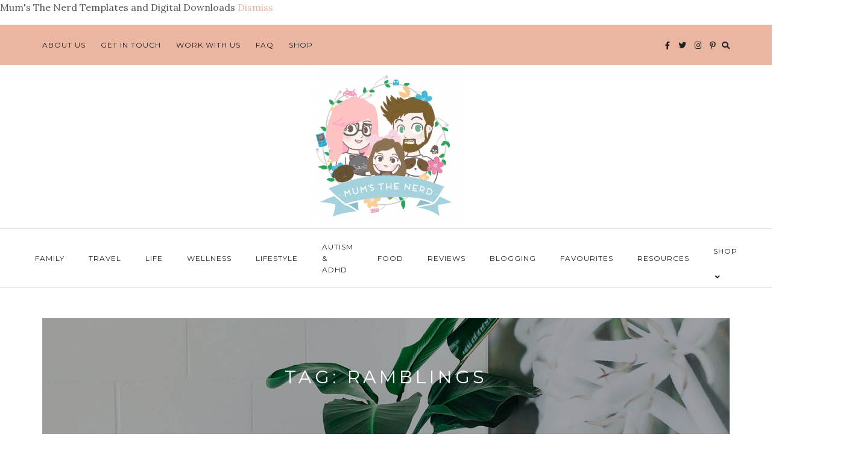

--- FILE ---
content_type: text/html; charset=UTF-8
request_url: https://mumsthenerd.co.uk/tag/ramblings/
body_size: 18022
content:
<!DOCTYPE HTML>
<html lang="en-GB" prefix="og: https://ogp.me/ns#">
<head>
    <meta charset="UTF-8"/>
	<meta http-equiv="X-UA-Compatible" content="IE=edge"/>
	<meta name="viewport" content="width=device-width, initial-scale=1"/>
    <!-- Jetpack Site Verification Tags -->
<meta name="google-site-verification" content="google3d7f3e4c2869752b" />
<meta name="msvalidate.01" content="7034C130DA9D1D24B23C80F3563136D1" />
<meta name="p:domain_verify" content="6b3f0" />
<meta name="yandex-verification" content="5d386bab5a555cbe" />
<script>window._wca = window._wca || [];</script>

<!-- Search Engine Optimization by Rank Math PRO - https://rankmath.com/ -->
<title>Ramblings Archives - Mum&#039;s The Nerd</title>
<meta name="robots" content="follow, index, max-snippet:-1, max-video-preview:-1, max-image-preview:large"/>
<link rel="canonical" href="https://mumsthenerd.co.uk/tag/ramblings/" />
<meta property="og:locale" content="en_GB" />
<meta property="og:type" content="article" />
<meta property="og:title" content="Ramblings Archives - Mum&#039;s The Nerd" />
<meta property="og:url" content="https://mumsthenerd.co.uk/tag/ramblings/" />
<meta property="og:site_name" content="Mum\&#039;s The Nerd" />
<meta property="article:publisher" content="https://www.facebook.com/MumstheNerdBlog/" />
<meta property="og:image" content="https://i0.wp.com/mumsthenerd.co.uk/wp-content/uploads/2017/07/blogheader-1.png" />
<meta property="og:image:secure_url" content="https://i0.wp.com/mumsthenerd.co.uk/wp-content/uploads/2017/07/blogheader-1.png" />
<meta property="og:image:width" content="250" />
<meta property="og:image:height" content="258" />
<meta property="og:image:type" content="image/png" />
<meta name="twitter:card" content="summary_large_image" />
<meta name="twitter:title" content="Ramblings Archives - Mum&#039;s The Nerd" />
<meta name="twitter:site" content="@Mums_the_Nerd" />
<meta name="twitter:image" content="https://i0.wp.com/mumsthenerd.co.uk/wp-content/uploads/2017/07/blogheader-1.png" />
<meta name="twitter:label1" content="Posts" />
<meta name="twitter:data1" content="2" />
<script type="application/ld+json" class="rank-math-schema-pro">{"@context":"https://schema.org","@graph":[{"@type":"Person","@id":"https://mumsthenerd.co.uk/#person","name":"Mum\\'s The Nerd","sameAs":["https://www.facebook.com/MumstheNerdBlog/","https://twitter.com/Mums_the_Nerd"],"image":{"@type":"ImageObject","@id":"https://mumsthenerd.co.uk/#logo","url":"https://mumsthenerd.co.uk/wp-content/uploads/2020/10/cropped-blogheader2020-e1601654525607-3.png","contentUrl":"https://mumsthenerd.co.uk/wp-content/uploads/2020/10/cropped-blogheader2020-e1601654525607-3.png","caption":"Mum\\'s The Nerd","inLanguage":"en-GB","width":"262","height":"258"}},{"@type":"WebSite","@id":"https://mumsthenerd.co.uk/#website","url":"https://mumsthenerd.co.uk","name":"Mum\\'s The Nerd","publisher":{"@id":"https://mumsthenerd.co.uk/#person"},"inLanguage":"en-GB"},{"@type":"BreadcrumbList","@id":"https://mumsthenerd.co.uk/tag/ramblings/#breadcrumb","itemListElement":[{"@type":"ListItem","position":"1","item":{"@id":"https://mumsthenerd.co.uk","name":"Mum's The Nerd"}},{"@type":"ListItem","position":"2","item":{"@id":"https://mumsthenerd.co.uk/tag/ramblings/","name":"Ramblings"}}]},{"@type":"CollectionPage","@id":"https://mumsthenerd.co.uk/tag/ramblings/#webpage","url":"https://mumsthenerd.co.uk/tag/ramblings/","name":"Ramblings Archives - Mum&#039;s The Nerd","isPartOf":{"@id":"https://mumsthenerd.co.uk/#website"},"inLanguage":"en-GB","breadcrumb":{"@id":"https://mumsthenerd.co.uk/tag/ramblings/#breadcrumb"}}]}</script>
<!-- /Rank Math WordPress SEO plugin -->

<link rel='dns-prefetch' href='//stats.wp.com' />
<link rel='dns-prefetch' href='//fonts.googleapis.com' />
<link rel='dns-prefetch' href='//v0.wordpress.com' />
<link rel='dns-prefetch' href='//jetpack.wordpress.com' />
<link rel='dns-prefetch' href='//s0.wp.com' />
<link rel='dns-prefetch' href='//public-api.wordpress.com' />
<link rel='dns-prefetch' href='//0.gravatar.com' />
<link rel='dns-prefetch' href='//1.gravatar.com' />
<link rel='dns-prefetch' href='//2.gravatar.com' />
<link rel='preconnect' href='//i0.wp.com' />
<link rel='preconnect' href='//c0.wp.com' />
<link rel="alternate" type="application/rss+xml" title="Mum&#039;s The Nerd &raquo; Feed" href="https://mumsthenerd.co.uk/feed/" />
<link rel="alternate" type="application/rss+xml" title="Mum&#039;s The Nerd &raquo; Comments Feed" href="https://mumsthenerd.co.uk/comments/feed/" />
<link rel="alternate" type="application/rss+xml" title="Mum&#039;s The Nerd &raquo; Ramblings Tag Feed" href="https://mumsthenerd.co.uk/tag/ramblings/feed/" />
		<!-- This site uses the Google Analytics by MonsterInsights plugin v9.2.4 - Using Analytics tracking - https://www.monsterinsights.com/ -->
							<script src="//www.googletagmanager.com/gtag/js?id=G-3GN04JR1BL"  data-cfasync="false" data-wpfc-render="false" type="text/javascript" async></script>
			<script data-cfasync="false" data-wpfc-render="false" type="text/javascript">
				var mi_version = '9.2.4';
				var mi_track_user = true;
				var mi_no_track_reason = '';
								var MonsterInsightsDefaultLocations = {"page_location":"https:\/\/mumsthenerd.co.uk\/tag\/ramblings\/"};
				if ( typeof MonsterInsightsPrivacyGuardFilter === 'function' ) {
					var MonsterInsightsLocations = (typeof MonsterInsightsExcludeQuery === 'object') ? MonsterInsightsPrivacyGuardFilter( MonsterInsightsExcludeQuery ) : MonsterInsightsPrivacyGuardFilter( MonsterInsightsDefaultLocations );
				} else {
					var MonsterInsightsLocations = (typeof MonsterInsightsExcludeQuery === 'object') ? MonsterInsightsExcludeQuery : MonsterInsightsDefaultLocations;
				}

								var disableStrs = [
										'ga-disable-G-3GN04JR1BL',
									];

				/* Function to detect opted out users */
				function __gtagTrackerIsOptedOut() {
					for (var index = 0; index < disableStrs.length; index++) {
						if (document.cookie.indexOf(disableStrs[index] + '=true') > -1) {
							return true;
						}
					}

					return false;
				}

				/* Disable tracking if the opt-out cookie exists. */
				if (__gtagTrackerIsOptedOut()) {
					for (var index = 0; index < disableStrs.length; index++) {
						window[disableStrs[index]] = true;
					}
				}

				/* Opt-out function */
				function __gtagTrackerOptout() {
					for (var index = 0; index < disableStrs.length; index++) {
						document.cookie = disableStrs[index] + '=true; expires=Thu, 31 Dec 2099 23:59:59 UTC; path=/';
						window[disableStrs[index]] = true;
					}
				}

				if ('undefined' === typeof gaOptout) {
					function gaOptout() {
						__gtagTrackerOptout();
					}
				}
								window.dataLayer = window.dataLayer || [];

				window.MonsterInsightsDualTracker = {
					helpers: {},
					trackers: {},
				};
				if (mi_track_user) {
					function __gtagDataLayer() {
						dataLayer.push(arguments);
					}

					function __gtagTracker(type, name, parameters) {
						if (!parameters) {
							parameters = {};
						}

						if (parameters.send_to) {
							__gtagDataLayer.apply(null, arguments);
							return;
						}

						if (type === 'event') {
														parameters.send_to = monsterinsights_frontend.v4_id;
							var hookName = name;
							if (typeof parameters['event_category'] !== 'undefined') {
								hookName = parameters['event_category'] + ':' + name;
							}

							if (typeof MonsterInsightsDualTracker.trackers[hookName] !== 'undefined') {
								MonsterInsightsDualTracker.trackers[hookName](parameters);
							} else {
								__gtagDataLayer('event', name, parameters);
							}
							
						} else {
							__gtagDataLayer.apply(null, arguments);
						}
					}

					__gtagTracker('js', new Date());
					__gtagTracker('set', {
						'developer_id.dZGIzZG': true,
											});
					if ( MonsterInsightsLocations.page_location ) {
						__gtagTracker('set', MonsterInsightsLocations);
					}
										__gtagTracker('config', 'G-3GN04JR1BL', {"forceSSL":"true","anonymize_ip":"true","link_attribution":"true"} );
															window.gtag = __gtagTracker;										(function () {
						/* https://developers.google.com/analytics/devguides/collection/analyticsjs/ */
						/* ga and __gaTracker compatibility shim. */
						var noopfn = function () {
							return null;
						};
						var newtracker = function () {
							return new Tracker();
						};
						var Tracker = function () {
							return null;
						};
						var p = Tracker.prototype;
						p.get = noopfn;
						p.set = noopfn;
						p.send = function () {
							var args = Array.prototype.slice.call(arguments);
							args.unshift('send');
							__gaTracker.apply(null, args);
						};
						var __gaTracker = function () {
							var len = arguments.length;
							if (len === 0) {
								return;
							}
							var f = arguments[len - 1];
							if (typeof f !== 'object' || f === null || typeof f.hitCallback !== 'function') {
								if ('send' === arguments[0]) {
									var hitConverted, hitObject = false, action;
									if ('event' === arguments[1]) {
										if ('undefined' !== typeof arguments[3]) {
											hitObject = {
												'eventAction': arguments[3],
												'eventCategory': arguments[2],
												'eventLabel': arguments[4],
												'value': arguments[5] ? arguments[5] : 1,
											}
										}
									}
									if ('pageview' === arguments[1]) {
										if ('undefined' !== typeof arguments[2]) {
											hitObject = {
												'eventAction': 'page_view',
												'page_path': arguments[2],
											}
										}
									}
									if (typeof arguments[2] === 'object') {
										hitObject = arguments[2];
									}
									if (typeof arguments[5] === 'object') {
										Object.assign(hitObject, arguments[5]);
									}
									if ('undefined' !== typeof arguments[1].hitType) {
										hitObject = arguments[1];
										if ('pageview' === hitObject.hitType) {
											hitObject.eventAction = 'page_view';
										}
									}
									if (hitObject) {
										action = 'timing' === arguments[1].hitType ? 'timing_complete' : hitObject.eventAction;
										hitConverted = mapArgs(hitObject);
										__gtagTracker('event', action, hitConverted);
									}
								}
								return;
							}

							function mapArgs(args) {
								var arg, hit = {};
								var gaMap = {
									'eventCategory': 'event_category',
									'eventAction': 'event_action',
									'eventLabel': 'event_label',
									'eventValue': 'event_value',
									'nonInteraction': 'non_interaction',
									'timingCategory': 'event_category',
									'timingVar': 'name',
									'timingValue': 'value',
									'timingLabel': 'event_label',
									'page': 'page_path',
									'location': 'page_location',
									'title': 'page_title',
									'referrer' : 'page_referrer',
								};
								for (arg in args) {
																		if (!(!args.hasOwnProperty(arg) || !gaMap.hasOwnProperty(arg))) {
										hit[gaMap[arg]] = args[arg];
									} else {
										hit[arg] = args[arg];
									}
								}
								return hit;
							}

							try {
								f.hitCallback();
							} catch (ex) {
							}
						};
						__gaTracker.create = newtracker;
						__gaTracker.getByName = newtracker;
						__gaTracker.getAll = function () {
							return [];
						};
						__gaTracker.remove = noopfn;
						__gaTracker.loaded = true;
						window['__gaTracker'] = __gaTracker;
					})();
									} else {
										console.log("");
					(function () {
						function __gtagTracker() {
							return null;
						}

						window['__gtagTracker'] = __gtagTracker;
						window['gtag'] = __gtagTracker;
					})();
									}
			</script>
				<!-- / Google Analytics by MonsterInsights -->
		<style id='wp-img-auto-sizes-contain-inline-css' type='text/css'>
img:is([sizes=auto i],[sizes^="auto," i]){contain-intrinsic-size:3000px 1500px}
/*# sourceURL=wp-img-auto-sizes-contain-inline-css */
</style>

<link rel='stylesheet' id='sbi_styles-css' href='https://mumsthenerd.co.uk/wp-content/plugins/instagram-feed-pro/css/sbi-styles.min.css?ver=6.8.1' type='text/css' media='all' />
<style id='wp-emoji-styles-inline-css' type='text/css'>

	img.wp-smiley, img.emoji {
		display: inline !important;
		border: none !important;
		box-shadow: none !important;
		height: 1em !important;
		width: 1em !important;
		margin: 0 0.07em !important;
		vertical-align: -0.1em !important;
		background: none !important;
		padding: 0 !important;
	}
/*# sourceURL=wp-emoji-styles-inline-css */
</style>
<link rel='stylesheet' id='wp-block-library-css' href='https://c0.wp.com/c/6.9/wp-includes/css/dist/block-library/style.min.css' type='text/css' media='all' />
<style id='classic-theme-styles-inline-css' type='text/css'>
/*! This file is auto-generated */
.wp-block-button__link{color:#fff;background-color:#32373c;border-radius:9999px;box-shadow:none;text-decoration:none;padding:calc(.667em + 2px) calc(1.333em + 2px);font-size:1.125em}.wp-block-file__button{background:#32373c;color:#fff;text-decoration:none}
/*# sourceURL=/wp-includes/css/classic-themes.min.css */
</style>
<link rel='stylesheet' id='mediaelement-css' href='https://c0.wp.com/c/6.9/wp-includes/js/mediaelement/mediaelementplayer-legacy.min.css' type='text/css' media='all' />
<link rel='stylesheet' id='wp-mediaelement-css' href='https://c0.wp.com/c/6.9/wp-includes/js/mediaelement/wp-mediaelement.min.css' type='text/css' media='all' />
<style id='jetpack-sharing-buttons-style-inline-css' type='text/css'>
.jetpack-sharing-buttons__services-list{display:flex;flex-direction:row;flex-wrap:wrap;gap:0;list-style-type:none;margin:5px;padding:0}.jetpack-sharing-buttons__services-list.has-small-icon-size{font-size:12px}.jetpack-sharing-buttons__services-list.has-normal-icon-size{font-size:16px}.jetpack-sharing-buttons__services-list.has-large-icon-size{font-size:24px}.jetpack-sharing-buttons__services-list.has-huge-icon-size{font-size:36px}@media print{.jetpack-sharing-buttons__services-list{display:none!important}}.editor-styles-wrapper .wp-block-jetpack-sharing-buttons{gap:0;padding-inline-start:0}ul.jetpack-sharing-buttons__services-list.has-background{padding:1.25em 2.375em}
/*# sourceURL=https://mumsthenerd.co.uk/wp-content/plugins/jetpack/_inc/blocks/sharing-buttons/view.css */
</style>
<style id='global-styles-inline-css' type='text/css'>
:root{--wp--preset--aspect-ratio--square: 1;--wp--preset--aspect-ratio--4-3: 4/3;--wp--preset--aspect-ratio--3-4: 3/4;--wp--preset--aspect-ratio--3-2: 3/2;--wp--preset--aspect-ratio--2-3: 2/3;--wp--preset--aspect-ratio--16-9: 16/9;--wp--preset--aspect-ratio--9-16: 9/16;--wp--preset--color--black: #000000;--wp--preset--color--cyan-bluish-gray: #abb8c3;--wp--preset--color--white: #ffffff;--wp--preset--color--pale-pink: #f78da7;--wp--preset--color--vivid-red: #cf2e2e;--wp--preset--color--luminous-vivid-orange: #ff6900;--wp--preset--color--luminous-vivid-amber: #fcb900;--wp--preset--color--light-green-cyan: #7bdcb5;--wp--preset--color--vivid-green-cyan: #00d084;--wp--preset--color--pale-cyan-blue: #8ed1fc;--wp--preset--color--vivid-cyan-blue: #0693e3;--wp--preset--color--vivid-purple: #9b51e0;--wp--preset--gradient--vivid-cyan-blue-to-vivid-purple: linear-gradient(135deg,rgb(6,147,227) 0%,rgb(155,81,224) 100%);--wp--preset--gradient--light-green-cyan-to-vivid-green-cyan: linear-gradient(135deg,rgb(122,220,180) 0%,rgb(0,208,130) 100%);--wp--preset--gradient--luminous-vivid-amber-to-luminous-vivid-orange: linear-gradient(135deg,rgb(252,185,0) 0%,rgb(255,105,0) 100%);--wp--preset--gradient--luminous-vivid-orange-to-vivid-red: linear-gradient(135deg,rgb(255,105,0) 0%,rgb(207,46,46) 100%);--wp--preset--gradient--very-light-gray-to-cyan-bluish-gray: linear-gradient(135deg,rgb(238,238,238) 0%,rgb(169,184,195) 100%);--wp--preset--gradient--cool-to-warm-spectrum: linear-gradient(135deg,rgb(74,234,220) 0%,rgb(151,120,209) 20%,rgb(207,42,186) 40%,rgb(238,44,130) 60%,rgb(251,105,98) 80%,rgb(254,248,76) 100%);--wp--preset--gradient--blush-light-purple: linear-gradient(135deg,rgb(255,206,236) 0%,rgb(152,150,240) 100%);--wp--preset--gradient--blush-bordeaux: linear-gradient(135deg,rgb(254,205,165) 0%,rgb(254,45,45) 50%,rgb(107,0,62) 100%);--wp--preset--gradient--luminous-dusk: linear-gradient(135deg,rgb(255,203,112) 0%,rgb(199,81,192) 50%,rgb(65,88,208) 100%);--wp--preset--gradient--pale-ocean: linear-gradient(135deg,rgb(255,245,203) 0%,rgb(182,227,212) 50%,rgb(51,167,181) 100%);--wp--preset--gradient--electric-grass: linear-gradient(135deg,rgb(202,248,128) 0%,rgb(113,206,126) 100%);--wp--preset--gradient--midnight: linear-gradient(135deg,rgb(2,3,129) 0%,rgb(40,116,252) 100%);--wp--preset--font-size--small: 13px;--wp--preset--font-size--medium: 20px;--wp--preset--font-size--large: 36px;--wp--preset--font-size--x-large: 42px;--wp--preset--spacing--20: 0.44rem;--wp--preset--spacing--30: 0.67rem;--wp--preset--spacing--40: 1rem;--wp--preset--spacing--50: 1.5rem;--wp--preset--spacing--60: 2.25rem;--wp--preset--spacing--70: 3.38rem;--wp--preset--spacing--80: 5.06rem;--wp--preset--shadow--natural: 6px 6px 9px rgba(0, 0, 0, 0.2);--wp--preset--shadow--deep: 12px 12px 50px rgba(0, 0, 0, 0.4);--wp--preset--shadow--sharp: 6px 6px 0px rgba(0, 0, 0, 0.2);--wp--preset--shadow--outlined: 6px 6px 0px -3px rgb(255, 255, 255), 6px 6px rgb(0, 0, 0);--wp--preset--shadow--crisp: 6px 6px 0px rgb(0, 0, 0);}:where(.is-layout-flex){gap: 0.5em;}:where(.is-layout-grid){gap: 0.5em;}body .is-layout-flex{display: flex;}.is-layout-flex{flex-wrap: wrap;align-items: center;}.is-layout-flex > :is(*, div){margin: 0;}body .is-layout-grid{display: grid;}.is-layout-grid > :is(*, div){margin: 0;}:where(.wp-block-columns.is-layout-flex){gap: 2em;}:where(.wp-block-columns.is-layout-grid){gap: 2em;}:where(.wp-block-post-template.is-layout-flex){gap: 1.25em;}:where(.wp-block-post-template.is-layout-grid){gap: 1.25em;}.has-black-color{color: var(--wp--preset--color--black) !important;}.has-cyan-bluish-gray-color{color: var(--wp--preset--color--cyan-bluish-gray) !important;}.has-white-color{color: var(--wp--preset--color--white) !important;}.has-pale-pink-color{color: var(--wp--preset--color--pale-pink) !important;}.has-vivid-red-color{color: var(--wp--preset--color--vivid-red) !important;}.has-luminous-vivid-orange-color{color: var(--wp--preset--color--luminous-vivid-orange) !important;}.has-luminous-vivid-amber-color{color: var(--wp--preset--color--luminous-vivid-amber) !important;}.has-light-green-cyan-color{color: var(--wp--preset--color--light-green-cyan) !important;}.has-vivid-green-cyan-color{color: var(--wp--preset--color--vivid-green-cyan) !important;}.has-pale-cyan-blue-color{color: var(--wp--preset--color--pale-cyan-blue) !important;}.has-vivid-cyan-blue-color{color: var(--wp--preset--color--vivid-cyan-blue) !important;}.has-vivid-purple-color{color: var(--wp--preset--color--vivid-purple) !important;}.has-black-background-color{background-color: var(--wp--preset--color--black) !important;}.has-cyan-bluish-gray-background-color{background-color: var(--wp--preset--color--cyan-bluish-gray) !important;}.has-white-background-color{background-color: var(--wp--preset--color--white) !important;}.has-pale-pink-background-color{background-color: var(--wp--preset--color--pale-pink) !important;}.has-vivid-red-background-color{background-color: var(--wp--preset--color--vivid-red) !important;}.has-luminous-vivid-orange-background-color{background-color: var(--wp--preset--color--luminous-vivid-orange) !important;}.has-luminous-vivid-amber-background-color{background-color: var(--wp--preset--color--luminous-vivid-amber) !important;}.has-light-green-cyan-background-color{background-color: var(--wp--preset--color--light-green-cyan) !important;}.has-vivid-green-cyan-background-color{background-color: var(--wp--preset--color--vivid-green-cyan) !important;}.has-pale-cyan-blue-background-color{background-color: var(--wp--preset--color--pale-cyan-blue) !important;}.has-vivid-cyan-blue-background-color{background-color: var(--wp--preset--color--vivid-cyan-blue) !important;}.has-vivid-purple-background-color{background-color: var(--wp--preset--color--vivid-purple) !important;}.has-black-border-color{border-color: var(--wp--preset--color--black) !important;}.has-cyan-bluish-gray-border-color{border-color: var(--wp--preset--color--cyan-bluish-gray) !important;}.has-white-border-color{border-color: var(--wp--preset--color--white) !important;}.has-pale-pink-border-color{border-color: var(--wp--preset--color--pale-pink) !important;}.has-vivid-red-border-color{border-color: var(--wp--preset--color--vivid-red) !important;}.has-luminous-vivid-orange-border-color{border-color: var(--wp--preset--color--luminous-vivid-orange) !important;}.has-luminous-vivid-amber-border-color{border-color: var(--wp--preset--color--luminous-vivid-amber) !important;}.has-light-green-cyan-border-color{border-color: var(--wp--preset--color--light-green-cyan) !important;}.has-vivid-green-cyan-border-color{border-color: var(--wp--preset--color--vivid-green-cyan) !important;}.has-pale-cyan-blue-border-color{border-color: var(--wp--preset--color--pale-cyan-blue) !important;}.has-vivid-cyan-blue-border-color{border-color: var(--wp--preset--color--vivid-cyan-blue) !important;}.has-vivid-purple-border-color{border-color: var(--wp--preset--color--vivid-purple) !important;}.has-vivid-cyan-blue-to-vivid-purple-gradient-background{background: var(--wp--preset--gradient--vivid-cyan-blue-to-vivid-purple) !important;}.has-light-green-cyan-to-vivid-green-cyan-gradient-background{background: var(--wp--preset--gradient--light-green-cyan-to-vivid-green-cyan) !important;}.has-luminous-vivid-amber-to-luminous-vivid-orange-gradient-background{background: var(--wp--preset--gradient--luminous-vivid-amber-to-luminous-vivid-orange) !important;}.has-luminous-vivid-orange-to-vivid-red-gradient-background{background: var(--wp--preset--gradient--luminous-vivid-orange-to-vivid-red) !important;}.has-very-light-gray-to-cyan-bluish-gray-gradient-background{background: var(--wp--preset--gradient--very-light-gray-to-cyan-bluish-gray) !important;}.has-cool-to-warm-spectrum-gradient-background{background: var(--wp--preset--gradient--cool-to-warm-spectrum) !important;}.has-blush-light-purple-gradient-background{background: var(--wp--preset--gradient--blush-light-purple) !important;}.has-blush-bordeaux-gradient-background{background: var(--wp--preset--gradient--blush-bordeaux) !important;}.has-luminous-dusk-gradient-background{background: var(--wp--preset--gradient--luminous-dusk) !important;}.has-pale-ocean-gradient-background{background: var(--wp--preset--gradient--pale-ocean) !important;}.has-electric-grass-gradient-background{background: var(--wp--preset--gradient--electric-grass) !important;}.has-midnight-gradient-background{background: var(--wp--preset--gradient--midnight) !important;}.has-small-font-size{font-size: var(--wp--preset--font-size--small) !important;}.has-medium-font-size{font-size: var(--wp--preset--font-size--medium) !important;}.has-large-font-size{font-size: var(--wp--preset--font-size--large) !important;}.has-x-large-font-size{font-size: var(--wp--preset--font-size--x-large) !important;}
:where(.wp-block-post-template.is-layout-flex){gap: 1.25em;}:where(.wp-block-post-template.is-layout-grid){gap: 1.25em;}
:where(.wp-block-term-template.is-layout-flex){gap: 1.25em;}:where(.wp-block-term-template.is-layout-grid){gap: 1.25em;}
:where(.wp-block-columns.is-layout-flex){gap: 2em;}:where(.wp-block-columns.is-layout-grid){gap: 2em;}
:root :where(.wp-block-pullquote){font-size: 1.5em;line-height: 1.6;}
/*# sourceURL=global-styles-inline-css */
</style>
<link rel='stylesheet' id='categories-images-styles-css' href='https://mumsthenerd.co.uk/wp-content/plugins/categories-images/assets/css/zci-styles.css?ver=3.3.1' type='text/css' media='all' />
<style id='woocommerce-inline-inline-css' type='text/css'>
.woocommerce form .form-row .required { visibility: visible; }
/*# sourceURL=woocommerce-inline-inline-css */
</style>
<link rel='stylesheet' id='google-fonts-css' href='//fonts.googleapis.com/css?family=Lora%3A%7CMontserrat%3A%7CMontserrat%3A%7CMontserrat%3A&#038;subset=latin%2Clatin-ext&#038;ver=6.9' type='text/css' media='all' />
<link rel='stylesheet' id='bootstrap-css' href='https://mumsthenerd.co.uk/wp-content/themes/rebecca/libs/bootstrap/bootstrap.min.css?ver=91c3d7469dcbd293769cfae73a3aaa48' type='text/css' media='all' />
<link rel='stylesheet' id='fontawesome-css' href='https://mumsthenerd.co.uk/wp-content/themes/rebecca/libs/fontawesome/css/all.min.css?ver=91c3d7469dcbd293769cfae73a3aaa48' type='text/css' media='all' />
<link rel='stylesheet' id='owl-carousel-css' href='https://mumsthenerd.co.uk/wp-content/themes/rebecca/libs/owl/owl.carousel.css?ver=91c3d7469dcbd293769cfae73a3aaa48' type='text/css' media='all' />
<link rel='stylesheet' id='rebecca-normalize-css' href='https://mumsthenerd.co.uk/wp-content/themes/rebecca/assets/css/normalize.css?ver=91c3d7469dcbd293769cfae73a3aaa48' type='text/css' media='all' />
<link rel='stylesheet' id='rebecca-woo-css' href='https://mumsthenerd.co.uk/wp-content/themes/rebecca/assets/css/woo.css?ver=214' type='text/css' media='all' />
<link rel='stylesheet' id='rebecca-style-css' href='https://mumsthenerd.co.uk/wp-content/themes/rebecca/style.css?ver=379' type='text/css' media='all' />
<style id='rebecca-style-inline-css' type='text/css'>

        .site-branding {
            padding-top: 10px;
        }
        .site-branding {
            padding-bottom: 10px;
        }
            @media( min-width: 992px ) {
                .nav-primary .primary-menu ul {
                    background-color: 
                }
                .nav-primary .primary-menu li a {  }
            }
            @media( min-width: 992px ) {
                .nav-second .primary-menu ul {
                    background-color: ;
                }
                .nav-second .primary-menu li a {  }
                .nav-second .primary-menu {
                    border-color: ;
                }
            }
/*# sourceURL=rebecca-style-inline-css */
</style>
<link rel='stylesheet' id='rebecca-child-style-css' href='https://mumsthenerd.co.uk/wp-content/themes/rebecca-child/style.css?ver=302' type='text/css' media='all' />
<script type="text/javascript" src="https://c0.wp.com/c/6.9/wp-includes/js/jquery/jquery.min.js" id="jquery-core-js"></script>
<script type="text/javascript" src="https://c0.wp.com/c/6.9/wp-includes/js/jquery/jquery-migrate.min.js" id="jquery-migrate-js"></script>
<script type="text/javascript" src="https://mumsthenerd.co.uk/wp-content/plugins/google-analytics-premium/assets/js/frontend-gtag.min.js?ver=9.2.4" id="monsterinsights-frontend-script-js" async="async" data-wp-strategy="async"></script>
<script data-cfasync="false" data-wpfc-render="false" type="text/javascript" id='monsterinsights-frontend-script-js-extra'>/* <![CDATA[ */
var monsterinsights_frontend = {"js_events_tracking":"true","download_extensions":"doc,pdf,ppt,zip,xls,docx,pptx,xlsx","inbound_paths":"[{\"path\":\"\\\/go\\\/\",\"label\":\"affiliate\"},{\"path\":\"\\\/recommend\\\/\",\"label\":\"affiliate\"}]","home_url":"https:\/\/mumsthenerd.co.uk","hash_tracking":"false","v4_id":"G-3GN04JR1BL"};/* ]]> */
</script>
<script type="text/javascript" src="https://c0.wp.com/p/woocommerce/10.4.3/assets/js/jquery-blockui/jquery.blockUI.min.js" id="wc-jquery-blockui-js" defer="defer" data-wp-strategy="defer"></script>
<script type="text/javascript" id="wc-add-to-cart-js-extra">
/* <![CDATA[ */
var wc_add_to_cart_params = {"ajax_url":"/wp-admin/admin-ajax.php","wc_ajax_url":"/?wc-ajax=%%endpoint%%","i18n_view_cart":"View basket","cart_url":"https://mumsthenerd.co.uk/cart/","is_cart":"","cart_redirect_after_add":"yes"};
//# sourceURL=wc-add-to-cart-js-extra
/* ]]> */
</script>
<script type="text/javascript" src="https://c0.wp.com/p/woocommerce/10.4.3/assets/js/frontend/add-to-cart.min.js" id="wc-add-to-cart-js" defer="defer" data-wp-strategy="defer"></script>
<script type="text/javascript" src="https://c0.wp.com/p/woocommerce/10.4.3/assets/js/js-cookie/js.cookie.min.js" id="wc-js-cookie-js" defer="defer" data-wp-strategy="defer"></script>
<script type="text/javascript" id="woocommerce-js-extra">
/* <![CDATA[ */
var woocommerce_params = {"ajax_url":"/wp-admin/admin-ajax.php","wc_ajax_url":"/?wc-ajax=%%endpoint%%","i18n_password_show":"Show password","i18n_password_hide":"Hide password"};
//# sourceURL=woocommerce-js-extra
/* ]]> */
</script>
<script type="text/javascript" src="https://c0.wp.com/p/woocommerce/10.4.3/assets/js/frontend/woocommerce.min.js" id="woocommerce-js" defer="defer" data-wp-strategy="defer"></script>
<script type="text/javascript" id="WCPAY_ASSETS-js-extra">
/* <![CDATA[ */
var wcpayAssets = {"url":"https://mumsthenerd.co.uk/wp-content/plugins/woocommerce-payments/dist/"};
//# sourceURL=WCPAY_ASSETS-js-extra
/* ]]> */
</script>
<script type="text/javascript" src="https://stats.wp.com/s-202605.js" id="woocommerce-analytics-js" defer="defer" data-wp-strategy="defer"></script>
<link rel="https://api.w.org/" href="https://mumsthenerd.co.uk/wp-json/" /><link rel="alternate" title="JSON" type="application/json" href="https://mumsthenerd.co.uk/wp-json/wp/v2/tags/668" /><link rel="EditURI" type="application/rsd+xml" title="RSD" href="https://mumsthenerd.co.uk/xmlrpc.php?rsd" />
	<style>img#wpstats{display:none}</style>
			<noscript><style>.woocommerce-product-gallery{ opacity: 1 !important; }</style></noscript>
	<meta name="generator" content="Elementor 3.34.3; features: additional_custom_breakpoints; settings: css_print_method-internal, google_font-enabled, font_display-auto">
<link rel="icon" href="https://i0.wp.com/mumsthenerd.co.uk/wp-content/uploads/2020/10/cropped-blogheader2020-e1601654525607-1.png?fit=32%2C32&#038;ssl=1" sizes="32x32" />
<link rel="icon" href="https://i0.wp.com/mumsthenerd.co.uk/wp-content/uploads/2020/10/cropped-blogheader2020-e1601654525607-1.png?fit=192%2C192&#038;ssl=1" sizes="192x192" />
<link rel="apple-touch-icon" href="https://i0.wp.com/mumsthenerd.co.uk/wp-content/uploads/2020/10/cropped-blogheader2020-e1601654525607-1.png?fit=180%2C180&#038;ssl=1" />
<meta name="msapplication-TileImage" content="https://i0.wp.com/mumsthenerd.co.uk/wp-content/uploads/2020/10/cropped-blogheader2020-e1601654525607-1.png?fit=270%2C270&#038;ssl=1" />
		<style type="text/css" id="wp-custom-css">
			.post-small .entry-excerpt {
display: none;
}

.page .az-page-thumbnail {
display: none;
}

.mc4wp-form {
    margin-bottom: 0px;
}

.footer-ins .rebecca-instagram-feed,.footer-ins .widget_instagram-feed-widget {
    padding: 0px 0px 0px;
    background: #f2e3e3;
	}

.footer-ins .rebecca-instagram-feed ul, .footer-ins #sb_instagram {
    margin-top: 0px;
}

.post, .post-small {
    margin-top: 22px;
}


.sticky {
  position: fixed;  
  width: 100%;
	margin-bottom:20px;
}

#mysticky-nav{
	top:60px!important;
}
.site-logo{
	margin-top: 60px!important;
}




.page-title {
display: none;
}		</style>
		</head>
<body data-rsssl=1 class="archive tag tag-ramblings tag-668 wp-custom-logo wp-theme-rebecca wp-child-theme-rebecca-child theme-rebecca woocommerce-demo-store woocommerce-no-js elementor-default elementor-kit-12880">
    <p role="complementary" aria-label="Store notice" class="woocommerce-store-notice demo_store" data-notice-id="41a985a9c1f4989bd0c6ce9fa9efb412" style="display:none;">Mum's The Nerd Templates and Digital Downloads <a role="button" href="#" class="woocommerce-store-notice__dismiss-link">Dismiss</a></p>    <header class="site-header">
                <nav class="nav-primary sticky " id="navbar">
            <div class="container">
                <div class="nav-wrap">
                                        <div class="mobile-toggle">
                        <a href="javascript:void(0)" class="open-menu">
                            <span></span>
                            <span></span>
                            <span></span>
                        </a>
                    </div>
                    <div class="nav-menu">
                        <div class="nav-left">
                            <ul id="primary-menu" class="primary-menu"><li id="menu-item-20388" class="menu-item menu-item-type-post_type menu-item-object-page menu-item-20388"><a href="https://mumsthenerd.co.uk/about-us/">About Us</a></li>
<li id="menu-item-9443" class="menu-item menu-item-type-post_type menu-item-object-page menu-item-9443"><a href="https://mumsthenerd.co.uk/contact-us/">Get In Touch</a></li>
<li id="menu-item-20278" class="menu-item menu-item-type-post_type menu-item-object-page menu-item-20278"><a href="https://mumsthenerd.co.uk/work-with-us/">Work With Us</a></li>
<li id="menu-item-20169" class="menu-item menu-item-type-post_type menu-item-object-page menu-item-20169"><a href="https://mumsthenerd.co.uk/faq/">FAQ</a></li>
<li id="menu-item-27242" class="menu-item menu-item-type-post_type menu-item-object-page menu-item-27242"><a href="https://mumsthenerd.co.uk/shop/">Shop</a></li>
</ul>                        </div>
                        <div class="nav-right">
                            <div class="social-icons">
    <a class="social-icon" href="https://www.facebook.com/MumstheNerdBlog" ><i class="fab fa-facebook-f"></i></a>    <a class="social-icon" href="https://twitter.com/Mums_The_Nerd" ><i class="fab fa-twitter"></i></a>	<a class="social-icon" href="https://www.instagram.com/mums_the_nerd/" ><i class="fab fa-instagram"></i></a>	<a class="social-icon" href="https://www.pinterest.co.uk/mums_the_nerd/" ><i class="fab fa-pinterest-p"></i></a>						    </div>
                            <div class="search-wrap">
                                <a href="javascript:void(0)"><i class="fa fa-search"></i></a>
                                <form method="get" class="searchform" action="https://mumsthenerd.co.uk/">
	<input type="text" class="text" placeholder="Search and hit enter..." name="s" />
</form>                            </div>
                        </div>
                    </div>
                </div>
            </div>
        </nav>
                        <div class="container">
            <div class="site-branding">
                                <p class="site-logo">
                    <a href="https://mumsthenerd.co.uk/">
                                                    <img src="https://mumsthenerd.co.uk/wp-content/uploads/2020/10/cropped-blogheader2020-e1601654525607-3.png" alt="Mum&#039;s The Nerd" />
                                            </a>
                </p>
                                            </div>
        </div>
                        <nav class="nav-second sticky1" id="nav-seconds">
            <div class="container">
                <div class="nav-wrap">
                    <div class="mobile-toggle">
                        <a href="javascript:void(0)" class="open-menu">
                            <span></span>
                            <span></span>
                            <span></span>
                        </a>
                    </div>
                    <div class="nav-menu">
                    <ul id="primary-menu" class="primary-menu"><li id="menu-item-8022" class="menu-item menu-item-type-taxonomy menu-item-object-category menu-item-8022"><a href="https://mumsthenerd.co.uk/family/">Family</a></li>
<li id="menu-item-7156" class="menu-item menu-item-type-taxonomy menu-item-object-category menu-item-7156"><a href="https://mumsthenerd.co.uk/travel/">Travel</a></li>
<li id="menu-item-8740" class="menu-item menu-item-type-taxonomy menu-item-object-category menu-item-8740"><a href="https://mumsthenerd.co.uk/life/">Life</a></li>
<li id="menu-item-27191" class="menu-item menu-item-type-taxonomy menu-item-object-category menu-item-27191"><a href="https://mumsthenerd.co.uk/wellness/">Wellness</a></li>
<li id="menu-item-8742" class="menu-item menu-item-type-taxonomy menu-item-object-category menu-item-8742"><a href="https://mumsthenerd.co.uk/lifesyle/">Lifestyle</a></li>
<li id="menu-item-10292" class="menu-item menu-item-type-taxonomy menu-item-object-category menu-item-10292"><a href="https://mumsthenerd.co.uk/autism-adhd/">Autism &amp; ADHD</a></li>
<li id="menu-item-8736" class="menu-item menu-item-type-taxonomy menu-item-object-category menu-item-8736"><a href="https://mumsthenerd.co.uk/food/">Food</a></li>
<li id="menu-item-7051" class="menu-item menu-item-type-taxonomy menu-item-object-category menu-item-7051"><a href="https://mumsthenerd.co.uk/reviews/">Reviews</a></li>
<li id="menu-item-12474" class="menu-item menu-item-type-taxonomy menu-item-object-category menu-item-12474"><a href="https://mumsthenerd.co.uk/blogging/">Blogging</a></li>
<li id="menu-item-8748" class="menu-item menu-item-type-taxonomy menu-item-object-category menu-item-8748"><a href="https://mumsthenerd.co.uk/favourites/">Favourites</a></li>
<li id="menu-item-26105" class="menu-item menu-item-type-post_type menu-item-object-page menu-item-26105"><a href="https://mumsthenerd.co.uk/templates-and-resources/">Resources</a></li>
<li id="menu-item-20636" class="menu-item menu-item-type-post_type menu-item-object-page menu-item-has-children menu-item-20636"><a href="https://mumsthenerd.co.uk/shop/">Shop</a>
<ul class="sub-menu">
	<li id="menu-item-20637" class="menu-item menu-item-type-post_type menu-item-object-page menu-item-20637"><a href="https://mumsthenerd.co.uk/my-account/">My Account</a></li>
	<li id="menu-item-20638" class="menu-item menu-item-type-post_type menu-item-object-page menu-item-20638"><a href="https://mumsthenerd.co.uk/cart/">Basket</a></li>
</ul>
</li>
</ul>                     </div>
                </div>
            </div>
        </nav>
            </header>
    <div class="site-container">
        <div class="container">
<div class="archive-box" style="background-image: url(https://mumsthenerd.co.uk/wp-content/themes/rebecca/assets/images/blog-banner.jpg);">
	<div class="content-text">
        <h1>Tag: <span>Ramblings</span></h1>
            </div>
</div>


<div class="row">
    <div class="col-lg-9">
                        <div class="rebecca-blog blog-2cols-grid">
                    <div class="row">
                                                    <article class="col-sm-6 post-small post-5152 post type-post status-publish format-standard has-post-thumbnail hentry category-blogging tag-ramblings">
                                                                <a class="entry-image" href="https://mumsthenerd.co.uk/get-to-know-a-blogger/">
                                    <img width="400" height="400" src="https://i0.wp.com/mumsthenerd.co.uk/wp-content/uploads/2013/04/gettoknowablogger.png?resize=400%2C400&amp;ssl=1" class="attachment-post-small size-post-small wp-post-image" alt="Blogging: Get to know a blogger 2" decoding="async" srcset="https://i0.wp.com/mumsthenerd.co.uk/wp-content/uploads/2013/04/gettoknowablogger.png?w=400&amp;ssl=1 400w, https://i0.wp.com/mumsthenerd.co.uk/wp-content/uploads/2013/04/gettoknowablogger.png?resize=300%2C300&amp;ssl=1 300w" sizes="(max-width: 400px) 100vw, 400px" data-attachment-id="5150" data-permalink="https://mumsthenerd.co.uk/get-to-know-a-blogger/gettoknowablogger-png/" data-orig-file="https://i0.wp.com/mumsthenerd.co.uk/wp-content/uploads/2013/04/gettoknowablogger.png?fit=400%2C400&amp;ssl=1" data-orig-size="400,400" data-comments-opened="1" data-image-meta="{&quot;aperture&quot;:&quot;0&quot;,&quot;credit&quot;:&quot;&quot;,&quot;camera&quot;:&quot;&quot;,&quot;caption&quot;:&quot;&quot;,&quot;created_timestamp&quot;:&quot;0&quot;,&quot;copyright&quot;:&quot;&quot;,&quot;focal_length&quot;:&quot;0&quot;,&quot;iso&quot;:&quot;0&quot;,&quot;shutter_speed&quot;:&quot;0&quot;,&quot;title&quot;:&quot;&quot;,&quot;orientation&quot;:&quot;0&quot;}" data-image-title="gettoknowablogger.png" data-image-description="" data-image-caption="" data-medium-file="https://i0.wp.com/mumsthenerd.co.uk/wp-content/uploads/2013/04/gettoknowablogger.png?fit=300%2C300&amp;ssl=1" data-large-file="https://i0.wp.com/mumsthenerd.co.uk/wp-content/uploads/2013/04/gettoknowablogger.png?fit=400%2C400&amp;ssl=1" title="Blogging: Get to know a blogger 2">                                </a>
                                                                <div class="entry-meta">
                                    <div class="entry-date"></div>
                                    <div class="entry-categories"><a href="https://mumsthenerd.co.uk/blogging/" rel="category tag">Blogging</a></div>
                                </div>
                                <h2 class="entry-title">
                                    <a href="https://mumsthenerd.co.uk/get-to-know-a-blogger/">
                                        Blogging: Get to know a blogger                                    </a>
                                </h2>
                                <div class="entry-excerpt">
                                    Hidden behind my blog I feel some haven&#8217;t actually had the chance to get to know me, here are a few facts and snippets of information to get you acquainted...                                </div>
                            </article>
                                                        <article class="col-sm-6 post-small post-4897 post type-post status-publish format-standard has-post-thumbnail hentry category-other tag-luck tag-ramblings">
                                                                <a class="entry-image" href="https://mumsthenerd.co.uk/luck/">
                                    <img width="575" height="470" src="https://i0.wp.com/mumsthenerd.co.uk/wp-content/uploads/2013/01/broken_egg.jpg?resize=575%2C470&amp;ssl=1" class="attachment-post-small size-post-small wp-post-image" alt="Luck? 4" decoding="async" loading="lazy" data-attachment-id="4892" data-permalink="https://mumsthenerd.co.uk/luck/broken_egg-jpg/" data-orig-file="https://i0.wp.com/mumsthenerd.co.uk/wp-content/uploads/2013/01/broken_egg.jpg?fit=600%2C470&amp;ssl=1" data-orig-size="600,470" data-comments-opened="1" data-image-meta="{&quot;aperture&quot;:&quot;0&quot;,&quot;credit&quot;:&quot;&quot;,&quot;camera&quot;:&quot;&quot;,&quot;caption&quot;:&quot;&quot;,&quot;created_timestamp&quot;:&quot;0&quot;,&quot;copyright&quot;:&quot;&quot;,&quot;focal_length&quot;:&quot;0&quot;,&quot;iso&quot;:&quot;0&quot;,&quot;shutter_speed&quot;:&quot;0&quot;,&quot;title&quot;:&quot;&quot;,&quot;orientation&quot;:&quot;0&quot;}" data-image-title="broken_egg.jpg" data-image-description="" data-image-caption="" data-medium-file="https://i0.wp.com/mumsthenerd.co.uk/wp-content/uploads/2013/01/broken_egg.jpg?fit=300%2C235&amp;ssl=1" data-large-file="https://i0.wp.com/mumsthenerd.co.uk/wp-content/uploads/2013/01/broken_egg.jpg?fit=600%2C470&amp;ssl=1" title="Luck? 4">                                </a>
                                                                <div class="entry-meta">
                                    <div class="entry-date"></div>
                                    <div class="entry-categories"><a href="https://mumsthenerd.co.uk/other/" rel="category tag">Other</a></div>
                                </div>
                                <h2 class="entry-title">
                                    <a href="https://mumsthenerd.co.uk/luck/">
                                        Luck?                                    </a>
                                </h2>
                                <div class="entry-excerpt">
                                    You know when you have one of those days where everything you do goes wrong? Things break, dinner burns, you loose things, you are late for appointments, like the domino...                                </div>
                            </article>
                                                </div>
                </div>
                    </div>
        <div class="col-lg-3 sidebar">
        <div id="text-2" class="widget widget_text">			<div class="textwidget"><p><img loading="lazy" decoding="async" data-recalc-dims="1" class="aligncenter size-full wp-image-15136" src="https://i0.wp.com/mumsthenerd.co.uk/wp-content/uploads/2020/10/Avatar.png?resize=150%2C151&#038;ssl=1" alt="" width="150" height="151" srcset="https://i0.wp.com/mumsthenerd.co.uk/wp-content/uploads/2020/10/Avatar.png?w=150&amp;ssl=1 150w, https://i0.wp.com/mumsthenerd.co.uk/wp-content/uploads/2020/10/Avatar.png?resize=100%2C100&amp;ssl=1 100w" sizes="auto, (max-width: 150px) 100vw, 150px" /></p>
<p class="text-center">Hey! Welcome to Mum&#8217;s The Nerd. The Manchester, UK Family Lifestyle Blog &hearts;</p>
</div>
		</div><div id="rebecca-categories-images-2" class="widget rebecca-categories-images"><h3 class="widget-title">Categories</h3>		<ul>
                    			<li class="category-item" style="background-image: url('https://i0.wp.com/mumsthenerd.co.uk/wp-content/uploads/2019/10/heather-ford-hthsAhksQ5M-unsplash.jpg?fit=1707%2C2560&#038;ssl=1');">
				<a href="https://mumsthenerd.co.uk/lifesyle/health-wellbeing/weight-loss/">Weight Loss(21)</a>
			</li>
                                			<li class="category-item" style="background-image: url('https://mumsthenerd.co.uk/wp-content/uploads/2020/07/04.jpg');">
				<a href="https://mumsthenerd.co.uk/travel/">Travel(64)</a>
			</li>
                                			<li class="category-item" style="background-image: url('https://i0.wp.com/mumsthenerd.co.uk/wp-content/uploads/2020/10/alisa-anton-SiKMqywFKWA-unsplash-scaled.jpg?fit=2560%2C1707&#038;ssl=1');">
				<a href="https://mumsthenerd.co.uk/lifesyle/">Lifestyle(287)</a>
			</li>
                                			<li class="category-item" style="background-image: url('https://i0.wp.com/mumsthenerd.co.uk/wp-content/uploads/2020/10/david-lezcano-1xzSAlZUVSc-unsplash-scaled.jpg?fit=1707%2C2560&#038;ssl=1');">
				<a href="https://mumsthenerd.co.uk/autism-adhd/">Autism &amp; ADHD(2)</a>
			</li>
                    		</ul>
    	</div><div id="search-1" class="widget widget_search"><form method="get" class="searchform" action="https://mumsthenerd.co.uk/">
	<input type="text" class="text" placeholder="Search and hit enter..." name="s" />
</form></div><div id="rebecca-latest-posts-widget-5" class="widget rebecca-latest-posts-widget"><h3 class="widget-title">What&#8217;s New?</h3>			<ul>
							<li>
                    <article class="post-28248 post type-post status-publish format-standard has-post-thumbnail hentry category-family category-pregnancy tag-family-2 tag-pregnancy">
                        <div class="entry-left">
                            <h4 class="entry-title">
                                <a href="https://mumsthenerd.co.uk/when-pregnancy-actually-begins-and-how-to-prepare-for-it/">
                                    When pregnancy actually begins and how to prepare for it                                </a>
                            </h4>
                            <div class="entry-meta">
                                <div class="entry-date"></div>                                
                            </div>
                        </div>
                        <a class="entry-image" href="https://mumsthenerd.co.uk/when-pregnancy-actually-begins-and-how-to-prepare-for-it/">
                            <span>1</span>
                            <img width="300" height="300" src="https://i0.wp.com/mumsthenerd.co.uk/wp-content/uploads/2026/01/When-pregnancy-actually-begins-and-how-to-prepare-for-it.png?resize=300%2C300&amp;ssl=1" class="attachment-thumbnail size-thumbnail wp-post-image" alt="When pregnancy actually begins and how to prepare for it" decoding="async" loading="lazy" srcset="https://i0.wp.com/mumsthenerd.co.uk/wp-content/uploads/2026/01/When-pregnancy-actually-begins-and-how-to-prepare-for-it.png?resize=300%2C300&amp;ssl=1 300w, https://i0.wp.com/mumsthenerd.co.uk/wp-content/uploads/2026/01/When-pregnancy-actually-begins-and-how-to-prepare-for-it.png?resize=575%2C575&amp;ssl=1 575w, https://i0.wp.com/mumsthenerd.co.uk/wp-content/uploads/2026/01/When-pregnancy-actually-begins-and-how-to-prepare-for-it.png?resize=600%2C600&amp;ssl=1 600w, https://i0.wp.com/mumsthenerd.co.uk/wp-content/uploads/2026/01/When-pregnancy-actually-begins-and-how-to-prepare-for-it.png?resize=100%2C100&amp;ssl=1 100w, https://i0.wp.com/mumsthenerd.co.uk/wp-content/uploads/2026/01/When-pregnancy-actually-begins-and-how-to-prepare-for-it.png?zoom=3&amp;resize=300%2C300&amp;ssl=1 900w" sizes="auto, (max-width: 300px) 100vw, 300px" data-attachment-id="28249" data-permalink="https://mumsthenerd.co.uk/when-pregnancy-actually-begins-and-how-to-prepare-for-it/when-pregnancy-actually-begins-and-how-to-prepare-for-it/" data-orig-file="https://i0.wp.com/mumsthenerd.co.uk/wp-content/uploads/2026/01/When-pregnancy-actually-begins-and-how-to-prepare-for-it.png?fit=2240%2C1260&amp;ssl=1" data-orig-size="2240,1260" data-comments-opened="1" data-image-meta="{&quot;aperture&quot;:&quot;0&quot;,&quot;credit&quot;:&quot;&quot;,&quot;camera&quot;:&quot;&quot;,&quot;caption&quot;:&quot;&quot;,&quot;created_timestamp&quot;:&quot;0&quot;,&quot;copyright&quot;:&quot;&quot;,&quot;focal_length&quot;:&quot;0&quot;,&quot;iso&quot;:&quot;0&quot;,&quot;shutter_speed&quot;:&quot;0&quot;,&quot;title&quot;:&quot;&quot;,&quot;orientation&quot;:&quot;0&quot;}" data-image-title="When pregnancy actually begins and how to prepare for it" data-image-description="" data-image-caption="" data-medium-file="https://i0.wp.com/mumsthenerd.co.uk/wp-content/uploads/2026/01/When-pregnancy-actually-begins-and-how-to-prepare-for-it.png?fit=300%2C169&amp;ssl=1" data-large-file="https://i0.wp.com/mumsthenerd.co.uk/wp-content/uploads/2026/01/When-pregnancy-actually-begins-and-how-to-prepare-for-it.png?fit=1024%2C576&amp;ssl=1" title="When pregnancy actually begins and how to prepare for it 6">                        </a>
                    </article>
				</li>
							<li>
                    <article class="post-28243 post type-post status-publish format-standard has-post-thumbnail hentry category-travel tag-travel">
                        <div class="entry-left">
                            <h4 class="entry-title">
                                <a href="https://mumsthenerd.co.uk/ireland-to-make-e360-million-travel-investment/">
                                    Ireland to Make €360 Million Travel Investment                                </a>
                            </h4>
                            <div class="entry-meta">
                                <div class="entry-date"></div>                                
                            </div>
                        </div>
                        <a class="entry-image" href="https://mumsthenerd.co.uk/ireland-to-make-e360-million-travel-investment/">
                            <span>2</span>
                            <img width="300" height="300" src="https://i0.wp.com/mumsthenerd.co.uk/wp-content/uploads/2026/01/Ireland-to-Make-E360-Million-Travel-Investment-.png?resize=300%2C300&amp;ssl=1" class="attachment-thumbnail size-thumbnail wp-post-image" alt="Ireland to Make €360 Million Travel Investment 6" decoding="async" loading="lazy" srcset="https://i0.wp.com/mumsthenerd.co.uk/wp-content/uploads/2026/01/Ireland-to-Make-E360-Million-Travel-Investment-.png?resize=300%2C300&amp;ssl=1 300w, https://i0.wp.com/mumsthenerd.co.uk/wp-content/uploads/2026/01/Ireland-to-Make-E360-Million-Travel-Investment-.png?resize=575%2C575&amp;ssl=1 575w, https://i0.wp.com/mumsthenerd.co.uk/wp-content/uploads/2026/01/Ireland-to-Make-E360-Million-Travel-Investment-.png?resize=600%2C600&amp;ssl=1 600w, https://i0.wp.com/mumsthenerd.co.uk/wp-content/uploads/2026/01/Ireland-to-Make-E360-Million-Travel-Investment-.png?resize=100%2C100&amp;ssl=1 100w, https://i0.wp.com/mumsthenerd.co.uk/wp-content/uploads/2026/01/Ireland-to-Make-E360-Million-Travel-Investment-.png?zoom=3&amp;resize=300%2C300&amp;ssl=1 900w" sizes="auto, (max-width: 300px) 100vw, 300px" data-attachment-id="28245" data-permalink="https://mumsthenerd.co.uk/ireland-to-make-e360-million-travel-investment/ireland-to-make-e360-million-travel-investment/" data-orig-file="https://i0.wp.com/mumsthenerd.co.uk/wp-content/uploads/2026/01/Ireland-to-Make-E360-Million-Travel-Investment-.png?fit=2240%2C1260&amp;ssl=1" data-orig-size="2240,1260" data-comments-opened="1" data-image-meta="{&quot;aperture&quot;:&quot;0&quot;,&quot;credit&quot;:&quot;&quot;,&quot;camera&quot;:&quot;&quot;,&quot;caption&quot;:&quot;&quot;,&quot;created_timestamp&quot;:&quot;0&quot;,&quot;copyright&quot;:&quot;&quot;,&quot;focal_length&quot;:&quot;0&quot;,&quot;iso&quot;:&quot;0&quot;,&quot;shutter_speed&quot;:&quot;0&quot;,&quot;title&quot;:&quot;&quot;,&quot;orientation&quot;:&quot;0&quot;}" data-image-title="Ireland to Make €360 Million Travel Investment" data-image-description="" data-image-caption="" data-medium-file="https://i0.wp.com/mumsthenerd.co.uk/wp-content/uploads/2026/01/Ireland-to-Make-E360-Million-Travel-Investment-.png?fit=300%2C169&amp;ssl=1" data-large-file="https://i0.wp.com/mumsthenerd.co.uk/wp-content/uploads/2026/01/Ireland-to-Make-E360-Million-Travel-Investment-.png?fit=1024%2C576&amp;ssl=1" title="Ireland to Make €360 Million Travel Investment 8">                        </a>
                    </article>
				</li>
							<li>
                    <article class="post-28231 post type-post status-publish format-standard has-post-thumbnail hentry category-beauty category-lifesyle tag-beauty tag-lifestyle-2">
                        <div class="entry-left">
                            <h4 class="entry-title">
                                <a href="https://mumsthenerd.co.uk/sensitive-skin-saviour/">
                                    Sensitive skin saviour: Finding the right gentle body exfoliant for busy mums                                </a>
                            </h4>
                            <div class="entry-meta">
                                <div class="entry-date"></div>                                
                            </div>
                        </div>
                        <a class="entry-image" href="https://mumsthenerd.co.uk/sensitive-skin-saviour/">
                            <span>3</span>
                            <img width="300" height="300" src="https://i0.wp.com/mumsthenerd.co.uk/wp-content/uploads/2026/01/Sensitive-skin-saviour-Finding-the-right-gentle-body-exfoliant-for-busy-mums.png?resize=300%2C300&amp;ssl=1" class="attachment-thumbnail size-thumbnail wp-post-image" alt="Sensitive skin saviour: Finding the right gentle body exfoliant for busy mums" decoding="async" loading="lazy" srcset="https://i0.wp.com/mumsthenerd.co.uk/wp-content/uploads/2026/01/Sensitive-skin-saviour-Finding-the-right-gentle-body-exfoliant-for-busy-mums.png?resize=300%2C300&amp;ssl=1 300w, https://i0.wp.com/mumsthenerd.co.uk/wp-content/uploads/2026/01/Sensitive-skin-saviour-Finding-the-right-gentle-body-exfoliant-for-busy-mums.png?resize=575%2C575&amp;ssl=1 575w, https://i0.wp.com/mumsthenerd.co.uk/wp-content/uploads/2026/01/Sensitive-skin-saviour-Finding-the-right-gentle-body-exfoliant-for-busy-mums.png?resize=600%2C600&amp;ssl=1 600w, https://i0.wp.com/mumsthenerd.co.uk/wp-content/uploads/2026/01/Sensitive-skin-saviour-Finding-the-right-gentle-body-exfoliant-for-busy-mums.png?resize=100%2C100&amp;ssl=1 100w, https://i0.wp.com/mumsthenerd.co.uk/wp-content/uploads/2026/01/Sensitive-skin-saviour-Finding-the-right-gentle-body-exfoliant-for-busy-mums.png?zoom=3&amp;resize=300%2C300&amp;ssl=1 900w" sizes="auto, (max-width: 300px) 100vw, 300px" data-attachment-id="28232" data-permalink="https://mumsthenerd.co.uk/sensitive-skin-saviour/sensitive-skin-saviour-finding-the-right-gentle-body-exfoliant-for-busy-mums/" data-orig-file="https://i0.wp.com/mumsthenerd.co.uk/wp-content/uploads/2026/01/Sensitive-skin-saviour-Finding-the-right-gentle-body-exfoliant-for-busy-mums.png?fit=2240%2C1260&amp;ssl=1" data-orig-size="2240,1260" data-comments-opened="1" data-image-meta="{&quot;aperture&quot;:&quot;0&quot;,&quot;credit&quot;:&quot;&quot;,&quot;camera&quot;:&quot;&quot;,&quot;caption&quot;:&quot;&quot;,&quot;created_timestamp&quot;:&quot;0&quot;,&quot;copyright&quot;:&quot;&quot;,&quot;focal_length&quot;:&quot;0&quot;,&quot;iso&quot;:&quot;0&quot;,&quot;shutter_speed&quot;:&quot;0&quot;,&quot;title&quot;:&quot;&quot;,&quot;orientation&quot;:&quot;0&quot;}" data-image-title="Sensitive skin saviour Finding the right gentle body exfoliant for busy mums" data-image-description="" data-image-caption="" data-medium-file="https://i0.wp.com/mumsthenerd.co.uk/wp-content/uploads/2026/01/Sensitive-skin-saviour-Finding-the-right-gentle-body-exfoliant-for-busy-mums.png?fit=300%2C169&amp;ssl=1" data-large-file="https://i0.wp.com/mumsthenerd.co.uk/wp-content/uploads/2026/01/Sensitive-skin-saviour-Finding-the-right-gentle-body-exfoliant-for-busy-mums.png?fit=1024%2C576&amp;ssl=1" title="Sensitive skin saviour: Finding the right gentle body exfoliant for busy mums 10">                        </a>
                    </article>
				</li>
			            </ul></div><div id="rebecca-latest-posts-widget-2" class="widget rebecca-latest-posts-widget"><h3 class="widget-title">Weight Loss Posts</h3>			<ul>
							<li>
                    <article class="post-27742 post type-post status-publish format-standard has-post-thumbnail hentry category-lifesyle category-weight-loss tag-lifestyle-2 tag-weight-loss">
                        <div class="entry-left">
                            <h4 class="entry-title">
                                <a href="https://mumsthenerd.co.uk/can-you-lose-weight-on-ozempic-during-menopause/">
                                    Can You Lose Weight on Ozempic During Menopause?                                </a>
                            </h4>
                            <div class="entry-meta">
                                <div class="entry-date"></div>                                
                            </div>
                        </div>
                        <a class="entry-image" href="https://mumsthenerd.co.uk/can-you-lose-weight-on-ozempic-during-menopause/">
                            <span>1</span>
                            <img width="300" height="300" src="https://i0.wp.com/mumsthenerd.co.uk/wp-content/uploads/2025/07/Can-You-Lose-Weight-on-Ozempic-During-Menopause-.png?resize=300%2C300&amp;ssl=1" class="attachment-thumbnail size-thumbnail wp-post-image" alt="Can You Lose Weight on Ozempic During Menopause" decoding="async" loading="lazy" srcset="https://i0.wp.com/mumsthenerd.co.uk/wp-content/uploads/2025/07/Can-You-Lose-Weight-on-Ozempic-During-Menopause-.png?resize=300%2C300&amp;ssl=1 300w, https://i0.wp.com/mumsthenerd.co.uk/wp-content/uploads/2025/07/Can-You-Lose-Weight-on-Ozempic-During-Menopause-.png?resize=575%2C575&amp;ssl=1 575w, https://i0.wp.com/mumsthenerd.co.uk/wp-content/uploads/2025/07/Can-You-Lose-Weight-on-Ozempic-During-Menopause-.png?resize=600%2C600&amp;ssl=1 600w, https://i0.wp.com/mumsthenerd.co.uk/wp-content/uploads/2025/07/Can-You-Lose-Weight-on-Ozempic-During-Menopause-.png?resize=100%2C100&amp;ssl=1 100w, https://i0.wp.com/mumsthenerd.co.uk/wp-content/uploads/2025/07/Can-You-Lose-Weight-on-Ozempic-During-Menopause-.png?zoom=3&amp;resize=300%2C300&amp;ssl=1 900w" sizes="auto, (max-width: 300px) 100vw, 300px" data-attachment-id="27743" data-permalink="https://mumsthenerd.co.uk/can-you-lose-weight-on-ozempic-during-menopause/can-you-lose-weight-on-ozempic-during-menopause/" data-orig-file="https://i0.wp.com/mumsthenerd.co.uk/wp-content/uploads/2025/07/Can-You-Lose-Weight-on-Ozempic-During-Menopause-.png?fit=2240%2C1260&amp;ssl=1" data-orig-size="2240,1260" data-comments-opened="1" data-image-meta="{&quot;aperture&quot;:&quot;0&quot;,&quot;credit&quot;:&quot;&quot;,&quot;camera&quot;:&quot;&quot;,&quot;caption&quot;:&quot;&quot;,&quot;created_timestamp&quot;:&quot;0&quot;,&quot;copyright&quot;:&quot;&quot;,&quot;focal_length&quot;:&quot;0&quot;,&quot;iso&quot;:&quot;0&quot;,&quot;shutter_speed&quot;:&quot;0&quot;,&quot;title&quot;:&quot;&quot;,&quot;orientation&quot;:&quot;0&quot;}" data-image-title="Can You Lose Weight on Ozempic During Menopause" data-image-description="" data-image-caption="" data-medium-file="https://i0.wp.com/mumsthenerd.co.uk/wp-content/uploads/2025/07/Can-You-Lose-Weight-on-Ozempic-During-Menopause-.png?fit=300%2C169&amp;ssl=1" data-large-file="https://i0.wp.com/mumsthenerd.co.uk/wp-content/uploads/2025/07/Can-You-Lose-Weight-on-Ozempic-During-Menopause-.png?fit=1024%2C576&amp;ssl=1" title="Can You Lose Weight on Ozempic During Menopause? 12">                        </a>
                    </article>
				</li>
							<li>
                    <article class="post-21660 post type-post status-publish format-standard has-post-thumbnail hentry category-lifesyle category-weight-loss tag-lifestyle-2 tag-weight-loss">
                        <div class="entry-left">
                            <h4 class="entry-title">
                                <a href="https://mumsthenerd.co.uk/weight-loss-for-the-winter-months/">
                                    Easy Ways That You Can Plan Your Weight Loss Journey For The Winter Months                                </a>
                            </h4>
                            <div class="entry-meta">
                                <div class="entry-date"></div>                                
                            </div>
                        </div>
                        <a class="entry-image" href="https://mumsthenerd.co.uk/weight-loss-for-the-winter-months/">
                            <span>2</span>
                            <img width="300" height="300" src="https://i0.wp.com/mumsthenerd.co.uk/wp-content/uploads/2023/08/pexels-cottonbro-studio-3927387-scaled.jpg?resize=300%2C300&amp;ssl=1" class="attachment-thumbnail size-thumbnail wp-post-image" alt="weight loss" decoding="async" loading="lazy" srcset="https://i0.wp.com/mumsthenerd.co.uk/wp-content/uploads/2023/08/pexels-cottonbro-studio-3927387-scaled.jpg?resize=300%2C300&amp;ssl=1 300w, https://i0.wp.com/mumsthenerd.co.uk/wp-content/uploads/2023/08/pexels-cottonbro-studio-3927387-scaled.jpg?resize=575%2C575&amp;ssl=1 575w, https://i0.wp.com/mumsthenerd.co.uk/wp-content/uploads/2023/08/pexels-cottonbro-studio-3927387-scaled.jpg?resize=600%2C600&amp;ssl=1 600w, https://i0.wp.com/mumsthenerd.co.uk/wp-content/uploads/2023/08/pexels-cottonbro-studio-3927387-scaled.jpg?resize=100%2C100&amp;ssl=1 100w, https://i0.wp.com/mumsthenerd.co.uk/wp-content/uploads/2023/08/pexels-cottonbro-studio-3927387-scaled.jpg?zoom=3&amp;resize=300%2C300&amp;ssl=1 900w" sizes="auto, (max-width: 300px) 100vw, 300px" data-attachment-id="21661" data-permalink="https://mumsthenerd.co.uk/weight-loss-for-the-winter-months/pexels-cottonbro-studio-3927387/" data-orig-file="https://i0.wp.com/mumsthenerd.co.uk/wp-content/uploads/2023/08/pexels-cottonbro-studio-3927387-scaled.jpg?fit=2560%2C1707&amp;ssl=1" data-orig-size="2560,1707" data-comments-opened="1" data-image-meta="{&quot;aperture&quot;:&quot;0&quot;,&quot;credit&quot;:&quot;&quot;,&quot;camera&quot;:&quot;&quot;,&quot;caption&quot;:&quot;&quot;,&quot;created_timestamp&quot;:&quot;0&quot;,&quot;copyright&quot;:&quot;&quot;,&quot;focal_length&quot;:&quot;0&quot;,&quot;iso&quot;:&quot;0&quot;,&quot;shutter_speed&quot;:&quot;0&quot;,&quot;title&quot;:&quot;&quot;,&quot;orientation&quot;:&quot;0&quot;}" data-image-title="weight-loss" data-image-description="" data-image-caption="" data-medium-file="https://i0.wp.com/mumsthenerd.co.uk/wp-content/uploads/2023/08/pexels-cottonbro-studio-3927387-scaled.jpg?fit=300%2C200&amp;ssl=1" data-large-file="https://i0.wp.com/mumsthenerd.co.uk/wp-content/uploads/2023/08/pexels-cottonbro-studio-3927387-scaled.jpg?fit=1024%2C683&amp;ssl=1" title="Easy Ways That You Can Plan Your Weight Loss Journey For The Winter Months 14">                        </a>
                    </article>
				</li>
							<li>
                    <article class="post-18729 post type-post status-publish format-standard has-post-thumbnail hentry category-health-wellbeing category-lifesyle category-weight-loss tag-weight-loss">
                        <div class="entry-left">
                            <h4 class="entry-title">
                                <a href="https://mumsthenerd.co.uk/7-helpful-ways-to-maintain-your-weight-loss/">
                                    7 Helpful Ways To Maintain Your Weight Loss                                </a>
                            </h4>
                            <div class="entry-meta">
                                <div class="entry-date"></div>                                
                            </div>
                        </div>
                        <a class="entry-image" href="https://mumsthenerd.co.uk/7-helpful-ways-to-maintain-your-weight-loss/">
                            <span>3</span>
                            <img width="300" height="300" src="https://i0.wp.com/mumsthenerd.co.uk/wp-content/uploads/2021/09/eduardo-cano-photo-co-kFcHifP4AZk-unsplash-scaled.jpg?resize=300%2C300&amp;ssl=1" class="attachment-thumbnail size-thumbnail wp-post-image" alt="maintain weight loss" decoding="async" loading="lazy" srcset="https://i0.wp.com/mumsthenerd.co.uk/wp-content/uploads/2021/09/eduardo-cano-photo-co-kFcHifP4AZk-unsplash-scaled.jpg?resize=300%2C300&amp;ssl=1 300w, https://i0.wp.com/mumsthenerd.co.uk/wp-content/uploads/2021/09/eduardo-cano-photo-co-kFcHifP4AZk-unsplash-scaled.jpg?resize=575%2C575&amp;ssl=1 575w, https://i0.wp.com/mumsthenerd.co.uk/wp-content/uploads/2021/09/eduardo-cano-photo-co-kFcHifP4AZk-unsplash-scaled.jpg?zoom=3&amp;resize=300%2C300&amp;ssl=1 900w" sizes="auto, (max-width: 300px) 100vw, 300px" data-attachment-id="18730" data-permalink="https://mumsthenerd.co.uk/7-helpful-ways-to-maintain-your-weight-loss/eduardo-cano-photo-co-kfchifp4azk-unsplash/" data-orig-file="https://i0.wp.com/mumsthenerd.co.uk/wp-content/uploads/2021/09/eduardo-cano-photo-co-kFcHifP4AZk-unsplash-scaled.jpg?fit=2560%2C1707&amp;ssl=1" data-orig-size="2560,1707" data-comments-opened="1" data-image-meta="{&quot;aperture&quot;:&quot;0&quot;,&quot;credit&quot;:&quot;&quot;,&quot;camera&quot;:&quot;&quot;,&quot;caption&quot;:&quot;&quot;,&quot;created_timestamp&quot;:&quot;0&quot;,&quot;copyright&quot;:&quot;&quot;,&quot;focal_length&quot;:&quot;0&quot;,&quot;iso&quot;:&quot;0&quot;,&quot;shutter_speed&quot;:&quot;0&quot;,&quot;title&quot;:&quot;&quot;,&quot;orientation&quot;:&quot;0&quot;}" data-image-title="maintain weight loss" data-image-description="" data-image-caption="" data-medium-file="https://i0.wp.com/mumsthenerd.co.uk/wp-content/uploads/2021/09/eduardo-cano-photo-co-kFcHifP4AZk-unsplash-scaled.jpg?fit=300%2C200&amp;ssl=1" data-large-file="https://i0.wp.com/mumsthenerd.co.uk/wp-content/uploads/2021/09/eduardo-cano-photo-co-kFcHifP4AZk-unsplash-scaled.jpg?fit=1024%2C683&amp;ssl=1" title="7 Helpful Ways To Maintain Your Weight Loss 16">                        </a>
                    </article>
				</li>
			            </ul></div><div id="rebecca-latest-posts-widget-3" class="widget rebecca-latest-posts-widget"><h3 class="widget-title">Blogging Tips</h3>			<ul>
							<li>
                    <article class="post-26874 post type-post status-publish format-standard has-post-thumbnail hentry category-blogging category-blogging-tips category-featured tag-blogging tag-blogging-tips">
                        <div class="entry-left">
                            <h4 class="entry-title">
                                <a href="https://mumsthenerd.co.uk/write-effective-pin-titles-and-descriptions/">
                                    4 Powerful Steps to Write Effective Pin Titles and Descriptions                                </a>
                            </h4>
                            <div class="entry-meta">
                                <div class="entry-date"></div>                                
                            </div>
                        </div>
                        <a class="entry-image" href="https://mumsthenerd.co.uk/write-effective-pin-titles-and-descriptions/">
                            <span>1</span>
                            <img width="300" height="300" src="https://i0.wp.com/mumsthenerd.co.uk/wp-content/uploads/2025/02/Writing-Effective-Pin-Titles-and-Descriptions-1.png?resize=300%2C300&amp;ssl=1" class="attachment-thumbnail size-thumbnail wp-post-image" alt="Writing Effective Pin Titles and Descriptions" decoding="async" loading="lazy" srcset="https://i0.wp.com/mumsthenerd.co.uk/wp-content/uploads/2025/02/Writing-Effective-Pin-Titles-and-Descriptions-1.png?resize=300%2C300&amp;ssl=1 300w, https://i0.wp.com/mumsthenerd.co.uk/wp-content/uploads/2025/02/Writing-Effective-Pin-Titles-and-Descriptions-1.png?resize=575%2C575&amp;ssl=1 575w, https://i0.wp.com/mumsthenerd.co.uk/wp-content/uploads/2025/02/Writing-Effective-Pin-Titles-and-Descriptions-1.png?resize=600%2C600&amp;ssl=1 600w, https://i0.wp.com/mumsthenerd.co.uk/wp-content/uploads/2025/02/Writing-Effective-Pin-Titles-and-Descriptions-1.png?resize=100%2C100&amp;ssl=1 100w, https://i0.wp.com/mumsthenerd.co.uk/wp-content/uploads/2025/02/Writing-Effective-Pin-Titles-and-Descriptions-1.png?zoom=3&amp;resize=300%2C300&amp;ssl=1 900w" sizes="auto, (max-width: 300px) 100vw, 300px" data-attachment-id="26881" data-permalink="https://mumsthenerd.co.uk/write-effective-pin-titles-and-descriptions/writing-effective-pin-titles-and-descriptions-1/" data-orig-file="https://i0.wp.com/mumsthenerd.co.uk/wp-content/uploads/2025/02/Writing-Effective-Pin-Titles-and-Descriptions-1.png?fit=2240%2C1260&amp;ssl=1" data-orig-size="2240,1260" data-comments-opened="1" data-image-meta="{&quot;aperture&quot;:&quot;0&quot;,&quot;credit&quot;:&quot;&quot;,&quot;camera&quot;:&quot;&quot;,&quot;caption&quot;:&quot;&quot;,&quot;created_timestamp&quot;:&quot;0&quot;,&quot;copyright&quot;:&quot;&quot;,&quot;focal_length&quot;:&quot;0&quot;,&quot;iso&quot;:&quot;0&quot;,&quot;shutter_speed&quot;:&quot;0&quot;,&quot;title&quot;:&quot;&quot;,&quot;orientation&quot;:&quot;0&quot;}" data-image-title="Writing Effective Pin Titles and Descriptions" data-image-description="" data-image-caption="" data-medium-file="https://i0.wp.com/mumsthenerd.co.uk/wp-content/uploads/2025/02/Writing-Effective-Pin-Titles-and-Descriptions-1.png?fit=300%2C169&amp;ssl=1" data-large-file="https://i0.wp.com/mumsthenerd.co.uk/wp-content/uploads/2025/02/Writing-Effective-Pin-Titles-and-Descriptions-1.png?fit=1024%2C576&amp;ssl=1" title="4 Powerful Steps to Write Effective Pin Titles and Descriptions 18">                        </a>
                    </article>
				</li>
							<li>
                    <article class="post-26868 post type-post status-publish format-standard has-post-thumbnail hentry category-blogging category-blogging-tips category-featured tag-blogging tag-blogging-tips">
                        <div class="entry-left">
                            <h4 class="entry-title">
                                <a href="https://mumsthenerd.co.uk/pinterest-seo-how-to-rank-your-pins-for-maximum-visibility/">
                                    Pinterest SEO: How to Rank Your Pins for Maximum Visibility in 5 Steps                                </a>
                            </h4>
                            <div class="entry-meta">
                                <div class="entry-date"></div>                                
                            </div>
                        </div>
                        <a class="entry-image" href="https://mumsthenerd.co.uk/pinterest-seo-how-to-rank-your-pins-for-maximum-visibility/">
                            <span>2</span>
                            <img width="300" height="300" src="https://i0.wp.com/mumsthenerd.co.uk/wp-content/uploads/2023/04/Pinterest-SEO-How-to-Rank-Your-Pins-3.png?resize=300%2C300&amp;ssl=1" class="attachment-thumbnail size-thumbnail wp-post-image" alt="Pinterest SEO: How to Rank Your Pins for Maximum Visibility" decoding="async" loading="lazy" srcset="https://i0.wp.com/mumsthenerd.co.uk/wp-content/uploads/2023/04/Pinterest-SEO-How-to-Rank-Your-Pins-3.png?resize=300%2C300&amp;ssl=1 300w, https://i0.wp.com/mumsthenerd.co.uk/wp-content/uploads/2023/04/Pinterest-SEO-How-to-Rank-Your-Pins-3.png?resize=575%2C575&amp;ssl=1 575w, https://i0.wp.com/mumsthenerd.co.uk/wp-content/uploads/2023/04/Pinterest-SEO-How-to-Rank-Your-Pins-3.png?resize=600%2C600&amp;ssl=1 600w, https://i0.wp.com/mumsthenerd.co.uk/wp-content/uploads/2023/04/Pinterest-SEO-How-to-Rank-Your-Pins-3.png?resize=100%2C100&amp;ssl=1 100w, https://i0.wp.com/mumsthenerd.co.uk/wp-content/uploads/2023/04/Pinterest-SEO-How-to-Rank-Your-Pins-3.png?zoom=3&amp;resize=300%2C300&amp;ssl=1 900w" sizes="auto, (max-width: 300px) 100vw, 300px" data-attachment-id="26870" data-permalink="https://mumsthenerd.co.uk/pinterest-seo-how-to-rank-your-pins-for-maximum-visibility/pinterest-seo-how-to-rank-your-pins-3/" data-orig-file="https://i0.wp.com/mumsthenerd.co.uk/wp-content/uploads/2023/04/Pinterest-SEO-How-to-Rank-Your-Pins-3.png?fit=2240%2C1260&amp;ssl=1" data-orig-size="2240,1260" data-comments-opened="1" data-image-meta="{&quot;aperture&quot;:&quot;0&quot;,&quot;credit&quot;:&quot;&quot;,&quot;camera&quot;:&quot;&quot;,&quot;caption&quot;:&quot;&quot;,&quot;created_timestamp&quot;:&quot;0&quot;,&quot;copyright&quot;:&quot;&quot;,&quot;focal_length&quot;:&quot;0&quot;,&quot;iso&quot;:&quot;0&quot;,&quot;shutter_speed&quot;:&quot;0&quot;,&quot;title&quot;:&quot;&quot;,&quot;orientation&quot;:&quot;0&quot;}" data-image-title="Pinterest-SEO-How-to-Rank-Your-Pins-3" data-image-description="" data-image-caption="" data-medium-file="https://i0.wp.com/mumsthenerd.co.uk/wp-content/uploads/2023/04/Pinterest-SEO-How-to-Rank-Your-Pins-3.png?fit=300%2C169&amp;ssl=1" data-large-file="https://i0.wp.com/mumsthenerd.co.uk/wp-content/uploads/2023/04/Pinterest-SEO-How-to-Rank-Your-Pins-3.png?fit=1024%2C576&amp;ssl=1" title="Pinterest SEO: How to Rank Your Pins for Maximum Visibility in 5 Steps 20">                        </a>
                    </article>
				</li>
							<li>
                    <article class="post-26862 post type-post status-publish format-standard has-post-thumbnail hentry category-blogging category-blogging-tips tag-blogging tag-blogging-tips">
                        <div class="entry-left">
                            <h4 class="entry-title">
                                <a href="https://mumsthenerd.co.uk/the-ultimate-pinterest-strategy/">
                                    The Ultimate Pinterest Strategy: How I Use Tailwind to Get More Blog Views                                </a>
                            </h4>
                            <div class="entry-meta">
                                <div class="entry-date"></div>                                
                            </div>
                        </div>
                        <a class="entry-image" href="https://mumsthenerd.co.uk/the-ultimate-pinterest-strategy/">
                            <span>3</span>
                            <img width="300" height="300" src="https://i0.wp.com/mumsthenerd.co.uk/wp-content/uploads/2023/04/The-Ultimate-Pinterest-Strategy.png?resize=300%2C300&amp;ssl=1" class="attachment-thumbnail size-thumbnail wp-post-image" alt="The Ultimate Pinterest Strategy" decoding="async" loading="lazy" srcset="https://i0.wp.com/mumsthenerd.co.uk/wp-content/uploads/2023/04/The-Ultimate-Pinterest-Strategy.png?resize=300%2C300&amp;ssl=1 300w, https://i0.wp.com/mumsthenerd.co.uk/wp-content/uploads/2023/04/The-Ultimate-Pinterest-Strategy.png?resize=575%2C575&amp;ssl=1 575w, https://i0.wp.com/mumsthenerd.co.uk/wp-content/uploads/2023/04/The-Ultimate-Pinterest-Strategy.png?resize=600%2C600&amp;ssl=1 600w, https://i0.wp.com/mumsthenerd.co.uk/wp-content/uploads/2023/04/The-Ultimate-Pinterest-Strategy.png?resize=100%2C100&amp;ssl=1 100w, https://i0.wp.com/mumsthenerd.co.uk/wp-content/uploads/2023/04/The-Ultimate-Pinterest-Strategy.png?zoom=3&amp;resize=300%2C300&amp;ssl=1 900w" sizes="auto, (max-width: 300px) 100vw, 300px" data-attachment-id="26864" data-permalink="https://mumsthenerd.co.uk/the-ultimate-pinterest-strategy/the-ultimate-pinterest-strategy-2/" data-orig-file="https://i0.wp.com/mumsthenerd.co.uk/wp-content/uploads/2023/04/The-Ultimate-Pinterest-Strategy.png?fit=2240%2C1260&amp;ssl=1" data-orig-size="2240,1260" data-comments-opened="1" data-image-meta="{&quot;aperture&quot;:&quot;0&quot;,&quot;credit&quot;:&quot;&quot;,&quot;camera&quot;:&quot;&quot;,&quot;caption&quot;:&quot;&quot;,&quot;created_timestamp&quot;:&quot;0&quot;,&quot;copyright&quot;:&quot;&quot;,&quot;focal_length&quot;:&quot;0&quot;,&quot;iso&quot;:&quot;0&quot;,&quot;shutter_speed&quot;:&quot;0&quot;,&quot;title&quot;:&quot;&quot;,&quot;orientation&quot;:&quot;0&quot;}" data-image-title="The-Ultimate-Pinterest-Strategy" data-image-description="" data-image-caption="" data-medium-file="https://i0.wp.com/mumsthenerd.co.uk/wp-content/uploads/2023/04/The-Ultimate-Pinterest-Strategy.png?fit=300%2C169&amp;ssl=1" data-large-file="https://i0.wp.com/mumsthenerd.co.uk/wp-content/uploads/2023/04/The-Ultimate-Pinterest-Strategy.png?fit=1024%2C576&amp;ssl=1" title="The Ultimate Pinterest Strategy: How I Use Tailwind to Get More Blog Views 22">                        </a>
                    </article>
				</li>
			            </ul></div><div id="linkcat-2" class="widget widget_links"><h3 class="widget-title">Blogroll</h3>
	<ul class='xoxo blogroll'>
<li><a href="http://www.ajstanfield.com/" rel="spouse" title="Loves food and Linux" target="_blank">AJStanfield.com</a></li>
<li><a href="http://justonemorechapter.uk/" rel="friend" title="Just One More Chapter" target="_blank">Just One More Chapter</a></li>

	</ul>
</div>
<div id="nav_menu-2" class="widget widget_nav_menu"><div class="menu-side-bar-menu-container"><ul id="menu-side-bar-menu" class="menu"><li id="menu-item-8051" class="menu-item menu-item-type-post_type menu-item-object-page menu-item-8051"><a href="https://mumsthenerd.co.uk/contact-us/">Get in Touch</a></li>
<li id="menu-item-8052" class="menu-item menu-item-type-post_type menu-item-object-page menu-item-8052"><a href="https://mumsthenerd.co.uk/disclosure/">Disclosure</a></li>
<li id="menu-item-15636" class="menu-item menu-item-type-post_type menu-item-object-page menu-item-privacy-policy menu-item-15636"><a rel="privacy-policy" href="https://mumsthenerd.co.uk/privacy-policy/">Privacy Policy</a></li>
</ul></div></div>    </div>
    </div>

        </div>
    </div>
    <div class="site-footer">
                <div class="footer-ins">
            <div id="mc4wp_form_widget-3" class="widget widget_mc4wp_form_widget"><script>(function() {
	window.mc4wp = window.mc4wp || {
		listeners: [],
		forms: {
			on: function(evt, cb) {
				window.mc4wp.listeners.push(
					{
						event   : evt,
						callback: cb
					}
				);
			}
		}
	}
})();
</script><!-- Mailchimp for WordPress v4.11.1 - https://wordpress.org/plugins/mailchimp-for-wp/ --><form id="mc4wp-form-1" class="mc4wp-form mc4wp-form-6" method="post" data-id="6" data-name="Join the List" ><div class="mc4wp-form-fields"><h4 class="widget-title">
  Join the List
</h4>
<div class="widget-form">
  <p>
    <input type="text" name="FNAME" placeholder="First Name" required />
  </p>
  <p>
    <input type="text" name="LNAME" placeholder="Last Name"/>
  </p>
  <p>
    <input type="email" name="EMAIL" placeholder="Your Email" required />
  </p>
  <p>
      <input type="submit" value="JOIN" />
  </p>
</div></div><label style="display: none !important;">Leave this field empty if you're human: <input type="text" name="_mc4wp_honeypot" value="" tabindex="-1" autocomplete="off" /></label><input type="hidden" name="_mc4wp_timestamp" value="1769482693" /><input type="hidden" name="_mc4wp_form_id" value="6" /><input type="hidden" name="_mc4wp_form_element_id" value="mc4wp-form-1" /><div class="mc4wp-response"></div></form><!-- / Mailchimp for WordPress Plugin --></div>        </div>
                <div class="credits">
            <div class="social-icons">
    <a class="social-icon" href="https://www.facebook.com/MumstheNerdBlog" ><i class="fab fa-facebook-f"></i></a>    <a class="social-icon" href="https://twitter.com/Mums_The_Nerd" ><i class="fab fa-twitter"></i></a>	<a class="social-icon" href="https://www.instagram.com/mums_the_nerd/" ><i class="fab fa-instagram"></i></a>	<a class="social-icon" href="https://www.pinterest.co.uk/mums_the_nerd/" ><i class="fab fa-pinterest-p"></i></a>						    </div>
            <div class="copyright">
                © Copyright 2026 Mum's The Nerd Blog <a href="https://mumsthenerd.co.uk/terms-and-conditions/" title="" target="_blank">Terms and Conditions</a>
            </div>
        </div>
    </div>
    <script type="speculationrules">
{"prefetch":[{"source":"document","where":{"and":[{"href_matches":"/*"},{"not":{"href_matches":["/wp-*.php","/wp-admin/*","/wp-content/uploads/*","/wp-content/*","/wp-content/plugins/*","/wp-content/themes/rebecca-child/*","/wp-content/themes/rebecca/*","/*\\?(.+)"]}},{"not":{"selector_matches":"a[rel~=\"nofollow\"]"}},{"not":{"selector_matches":".no-prefetch, .no-prefetch a"}}]},"eagerness":"conservative"}]}
</script>
<script>(function() {function maybePrefixUrlField () {
  const value = this.value.trim()
  if (value !== '' && value.indexOf('http') !== 0) {
    this.value = 'http://' + value
  }
}

const urlFields = document.querySelectorAll('.mc4wp-form input[type="url"]')
for (let j = 0; j < urlFields.length; j++) {
  urlFields[j].addEventListener('blur', maybePrefixUrlField)
}
})();</script><!-- Custom Feeds for Instagram JS -->
<script type="text/javascript">
var sbiajaxurl = "https://mumsthenerd.co.uk/wp-admin/admin-ajax.php";

</script>
	<script type='text/javascript'>
		(function () {
			var c = document.body.className;
			c = c.replace(/woocommerce-no-js/, 'woocommerce-js');
			document.body.className = c;
		})();
	</script>
	<script type="text/javascript">
		/* MonsterInsights Scroll Tracking */
		if ( typeof(jQuery) !== 'undefined' ) {
		jQuery( document ).ready(function(){
		function monsterinsights_scroll_tracking_load() {
		if ( ( typeof(__gaTracker) !== 'undefined' && __gaTracker && __gaTracker.hasOwnProperty( "loaded" ) && __gaTracker.loaded == true ) || ( typeof(__gtagTracker) !== 'undefined' && __gtagTracker ) ) {
		(function(factory) {
		factory(jQuery);
		}(function($) {

		/* Scroll Depth */
		"use strict";
		var defaults = {
		percentage: true
		};

		var $window = $(window),
		cache = [],
		scrollEventBound = false,
		lastPixelDepth = 0;

		/*
		* Plugin
		*/

		$.scrollDepth = function(options) {

		var startTime = +new Date();

		options = $.extend({}, defaults, options);

		/*
		* Functions
		*/

		function sendEvent(action, label, scrollDistance, timing) {
		if ( 'undefined' === typeof MonsterInsightsObject || 'undefined' === typeof MonsterInsightsObject.sendEvent ) {
		return;
		}
			var paramName = action.toLowerCase();
	var fieldsArray = {
	send_to: 'G-3GN04JR1BL',
	non_interaction: true
	};
	fieldsArray[paramName] = label;

	if (arguments.length > 3) {
	fieldsArray.scroll_timing = timing
	MonsterInsightsObject.sendEvent('event', 'scroll_depth', fieldsArray);
	} else {
	MonsterInsightsObject.sendEvent('event', 'scroll_depth', fieldsArray);
	}
			}

		function calculateMarks(docHeight) {
		return {
		'25%' : parseInt(docHeight * 0.25, 10),
		'50%' : parseInt(docHeight * 0.50, 10),
		'75%' : parseInt(docHeight * 0.75, 10),
		/* Cushion to trigger 100% event in iOS */
		'100%': docHeight - 5
		};
		}

		function checkMarks(marks, scrollDistance, timing) {
		/* Check each active mark */
		$.each(marks, function(key, val) {
		if ( $.inArray(key, cache) === -1 && scrollDistance >= val ) {
		sendEvent('Percentage', key, scrollDistance, timing);
		cache.push(key);
		}
		});
		}

		function rounded(scrollDistance) {
		/* Returns String */
		return (Math.floor(scrollDistance/250) * 250).toString();
		}

		function init() {
		bindScrollDepth();
		}

		/*
		* Public Methods
		*/

		/* Reset Scroll Depth with the originally initialized options */
		$.scrollDepth.reset = function() {
		cache = [];
		lastPixelDepth = 0;
		$window.off('scroll.scrollDepth');
		bindScrollDepth();
		};

		/* Add DOM elements to be tracked */
		$.scrollDepth.addElements = function(elems) {

		if (typeof elems == "undefined" || !$.isArray(elems)) {
		return;
		}

		$.merge(options.elements, elems);

		/* If scroll event has been unbound from window, rebind */
		if (!scrollEventBound) {
		bindScrollDepth();
		}

		};

		/* Remove DOM elements currently tracked */
		$.scrollDepth.removeElements = function(elems) {

		if (typeof elems == "undefined" || !$.isArray(elems)) {
		return;
		}

		$.each(elems, function(index, elem) {

		var inElementsArray = $.inArray(elem, options.elements);
		var inCacheArray = $.inArray(elem, cache);

		if (inElementsArray != -1) {
		options.elements.splice(inElementsArray, 1);
		}

		if (inCacheArray != -1) {
		cache.splice(inCacheArray, 1);
		}

		});

		};

		/*
		* Throttle function borrowed from:
		* Underscore.js 1.5.2
		* http://underscorejs.org
		* (c) 2009-2013 Jeremy Ashkenas, DocumentCloud and Investigative Reporters & Editors
		* Underscore may be freely distributed under the MIT license.
		*/

		function throttle(func, wait) {
		var context, args, result;
		var timeout = null;
		var previous = 0;
		var later = function() {
		previous = new Date;
		timeout = null;
		result = func.apply(context, args);
		};
		return function() {
		var now = new Date;
		if (!previous) previous = now;
		var remaining = wait - (now - previous);
		context = this;
		args = arguments;
		if (remaining <= 0) {
		clearTimeout(timeout);
		timeout = null;
		previous = now;
		result = func.apply(context, args);
		} else if (!timeout) {
		timeout = setTimeout(later, remaining);
		}
		return result;
		};
		}

		/*
		* Scroll Event
		*/

		function bindScrollDepth() {

		scrollEventBound = true;

		$window.on('scroll.scrollDepth', throttle(function() {
		/*
		* We calculate document and window height on each scroll event to
		* account for dynamic DOM changes.
		*/

		var docHeight = $(document).height(),
		winHeight = window.innerHeight ? window.innerHeight : $window.height(),
		scrollDistance = $window.scrollTop() + winHeight,

		/* Recalculate percentage marks */
		marks = calculateMarks(docHeight),

		/* Timing */
		timing = +new Date - startTime;

		checkMarks(marks, scrollDistance, timing);
		}, 500));

		}

		init();
		};

		/* UMD export */
		return $.scrollDepth;

		}));

		jQuery.scrollDepth();
		} else {
		setTimeout(monsterinsights_scroll_tracking_load, 200);
		}
		}
		monsterinsights_scroll_tracking_load();
		});
		}
		/* End MonsterInsights Scroll Tracking */
		
</script><link rel='stylesheet' id='wc-blocks-style-css' href='https://c0.wp.com/p/woocommerce/10.4.3/assets/client/blocks/wc-blocks.css' type='text/css' media='all' />
<script type="text/javascript" id="wpil-frontend-script-js-extra">
/* <![CDATA[ */
var wpilFrontend = {"ajaxUrl":"/wp-admin/admin-ajax.php","postId":"668","postType":"term","openInternalInNewTab":"0","openExternalInNewTab":"0","disableClicks":"0","openLinksWithJS":"0","trackAllElementClicks":"0","clicksI18n":{"imageNoText":"Image in link: No Text","imageText":"Image Title: ","noText":"No Anchor Text Found"}};
//# sourceURL=wpil-frontend-script-js-extra
/* ]]> */
</script>
<script type="text/javascript" src="https://mumsthenerd.co.uk/wp-content/plugins/link-whisper-premium/js/frontend.min.js?ver=1759262417" id="wpil-frontend-script-js"></script>
<script type="text/javascript" src="https://mumsthenerd.co.uk/wp-content/themes/rebecca/libs/fitvids/fitvids.js?ver=91c3d7469dcbd293769cfae73a3aaa48" id="fitvids-js"></script>
<script type="text/javascript" src="https://mumsthenerd.co.uk/wp-content/themes/rebecca/libs/owl/owl.carousel.min.js?ver=91c3d7469dcbd293769cfae73a3aaa48" id="owl-carousel-js"></script>
<script type="text/javascript" src="https://mumsthenerd.co.uk/wp-content/themes/rebecca/assets/js/scripts.js?ver=91c3d7469dcbd293769cfae73a3aaa48" id="rebecca-scripts-js"></script>
<script type="text/javascript" src="https://c0.wp.com/c/6.9/wp-includes/js/dist/vendor/wp-polyfill.min.js" id="wp-polyfill-js"></script>
<script type="text/javascript" src="https://mumsthenerd.co.uk/wp-content/plugins/jetpack/jetpack_vendor/automattic/woocommerce-analytics/build/woocommerce-analytics-client.js?minify=false&amp;ver=75adc3c1e2933e2c8c6a" id="woocommerce-analytics-client-js" defer="defer" data-wp-strategy="defer"></script>
<script type="text/javascript" id="q2w3_fixed_widget-js-extra">
/* <![CDATA[ */
var q2w3_sidebar_options = [{"sidebar":"q2w3-default-sidebar","use_sticky_position":false,"margin_top":67,"margin_bottom":0,"stop_elements_selectors":"","screen_max_width":0,"screen_max_height":0,"widgets":["#nav-seconds"]},{"sidebar":"cs-1","use_sticky_position":false,"margin_top":67,"margin_bottom":0,"stop_elements_selectors":"","screen_max_width":0,"screen_max_height":0,"widgets":["#woocommerce_layered_nav_filters-2"]}];
//# sourceURL=q2w3_fixed_widget-js-extra
/* ]]> */
</script>
<script type="text/javascript" src="https://mumsthenerd.co.uk/wp-content/plugins/q2w3-fixed-widget/js/frontend.min.js?ver=6.2.3" id="q2w3_fixed_widget-js"></script>
<script type="text/javascript" src="https://c0.wp.com/p/woocommerce/10.4.3/assets/js/sourcebuster/sourcebuster.min.js" id="sourcebuster-js-js"></script>
<script type="text/javascript" id="wc-order-attribution-js-extra">
/* <![CDATA[ */
var wc_order_attribution = {"params":{"lifetime":1.0e-5,"session":30,"base64":false,"ajaxurl":"https://mumsthenerd.co.uk/wp-admin/admin-ajax.php","prefix":"wc_order_attribution_","allowTracking":true},"fields":{"source_type":"current.typ","referrer":"current_add.rf","utm_campaign":"current.cmp","utm_source":"current.src","utm_medium":"current.mdm","utm_content":"current.cnt","utm_id":"current.id","utm_term":"current.trm","utm_source_platform":"current.plt","utm_creative_format":"current.fmt","utm_marketing_tactic":"current.tct","session_entry":"current_add.ep","session_start_time":"current_add.fd","session_pages":"session.pgs","session_count":"udata.vst","user_agent":"udata.uag"}};
//# sourceURL=wc-order-attribution-js-extra
/* ]]> */
</script>
<script type="text/javascript" src="https://c0.wp.com/p/woocommerce/10.4.3/assets/js/frontend/order-attribution.min.js" id="wc-order-attribution-js"></script>
<script type="text/javascript" id="jetpack-stats-js-before">
/* <![CDATA[ */
_stq = window._stq || [];
_stq.push([ "view", {"v":"ext","blog":"32408376","post":"0","tz":"0","srv":"mumsthenerd.co.uk","arch_tag":"ramblings","arch_results":"2","j":"1:15.4"} ]);
_stq.push([ "clickTrackerInit", "32408376", "0" ]);
//# sourceURL=jetpack-stats-js-before
/* ]]> */
</script>
<script type="text/javascript" src="https://stats.wp.com/e-202605.js" id="jetpack-stats-js" defer="defer" data-wp-strategy="defer"></script>
<script type="text/javascript" defer src="https://mumsthenerd.co.uk/wp-content/plugins/mailchimp-for-wp/assets/js/forms.js?ver=4.11.1" id="mc4wp-forms-api-js"></script>
<script id="wp-emoji-settings" type="application/json">
{"baseUrl":"https://s.w.org/images/core/emoji/17.0.2/72x72/","ext":".png","svgUrl":"https://s.w.org/images/core/emoji/17.0.2/svg/","svgExt":".svg","source":{"concatemoji":"https://mumsthenerd.co.uk/wp-includes/js/wp-emoji-release.min.js?ver=91c3d7469dcbd293769cfae73a3aaa48"}}
</script>
<script type="module">
/* <![CDATA[ */
/*! This file is auto-generated */
const a=JSON.parse(document.getElementById("wp-emoji-settings").textContent),o=(window._wpemojiSettings=a,"wpEmojiSettingsSupports"),s=["flag","emoji"];function i(e){try{var t={supportTests:e,timestamp:(new Date).valueOf()};sessionStorage.setItem(o,JSON.stringify(t))}catch(e){}}function c(e,t,n){e.clearRect(0,0,e.canvas.width,e.canvas.height),e.fillText(t,0,0);t=new Uint32Array(e.getImageData(0,0,e.canvas.width,e.canvas.height).data);e.clearRect(0,0,e.canvas.width,e.canvas.height),e.fillText(n,0,0);const a=new Uint32Array(e.getImageData(0,0,e.canvas.width,e.canvas.height).data);return t.every((e,t)=>e===a[t])}function p(e,t){e.clearRect(0,0,e.canvas.width,e.canvas.height),e.fillText(t,0,0);var n=e.getImageData(16,16,1,1);for(let e=0;e<n.data.length;e++)if(0!==n.data[e])return!1;return!0}function u(e,t,n,a){switch(t){case"flag":return n(e,"\ud83c\udff3\ufe0f\u200d\u26a7\ufe0f","\ud83c\udff3\ufe0f\u200b\u26a7\ufe0f")?!1:!n(e,"\ud83c\udde8\ud83c\uddf6","\ud83c\udde8\u200b\ud83c\uddf6")&&!n(e,"\ud83c\udff4\udb40\udc67\udb40\udc62\udb40\udc65\udb40\udc6e\udb40\udc67\udb40\udc7f","\ud83c\udff4\u200b\udb40\udc67\u200b\udb40\udc62\u200b\udb40\udc65\u200b\udb40\udc6e\u200b\udb40\udc67\u200b\udb40\udc7f");case"emoji":return!a(e,"\ud83e\u1fac8")}return!1}function f(e,t,n,a){let r;const o=(r="undefined"!=typeof WorkerGlobalScope&&self instanceof WorkerGlobalScope?new OffscreenCanvas(300,150):document.createElement("canvas")).getContext("2d",{willReadFrequently:!0}),s=(o.textBaseline="top",o.font="600 32px Arial",{});return e.forEach(e=>{s[e]=t(o,e,n,a)}),s}function r(e){var t=document.createElement("script");t.src=e,t.defer=!0,document.head.appendChild(t)}a.supports={everything:!0,everythingExceptFlag:!0},new Promise(t=>{let n=function(){try{var e=JSON.parse(sessionStorage.getItem(o));if("object"==typeof e&&"number"==typeof e.timestamp&&(new Date).valueOf()<e.timestamp+604800&&"object"==typeof e.supportTests)return e.supportTests}catch(e){}return null}();if(!n){if("undefined"!=typeof Worker&&"undefined"!=typeof OffscreenCanvas&&"undefined"!=typeof URL&&URL.createObjectURL&&"undefined"!=typeof Blob)try{var e="postMessage("+f.toString()+"("+[JSON.stringify(s),u.toString(),c.toString(),p.toString()].join(",")+"));",a=new Blob([e],{type:"text/javascript"});const r=new Worker(URL.createObjectURL(a),{name:"wpTestEmojiSupports"});return void(r.onmessage=e=>{i(n=e.data),r.terminate(),t(n)})}catch(e){}i(n=f(s,u,c,p))}t(n)}).then(e=>{for(const n in e)a.supports[n]=e[n],a.supports.everything=a.supports.everything&&a.supports[n],"flag"!==n&&(a.supports.everythingExceptFlag=a.supports.everythingExceptFlag&&a.supports[n]);var t;a.supports.everythingExceptFlag=a.supports.everythingExceptFlag&&!a.supports.flag,a.supports.everything||((t=a.source||{}).concatemoji?r(t.concatemoji):t.wpemoji&&t.twemoji&&(r(t.twemoji),r(t.wpemoji)))});
//# sourceURL=https://mumsthenerd.co.uk/wp-includes/js/wp-emoji-loader.min.js
/* ]]> */
</script>
		<script type="text/javascript">
			(function() {
				window.wcAnalytics = window.wcAnalytics || {};
				const wcAnalytics = window.wcAnalytics;

				// Set the assets URL for webpack to find the split assets.
				wcAnalytics.assets_url = 'https://mumsthenerd.co.uk/wp-content/plugins/jetpack/jetpack_vendor/automattic/woocommerce-analytics/src/../build/';

				// Set the REST API tracking endpoint URL.
				wcAnalytics.trackEndpoint = 'https://mumsthenerd.co.uk/wp-json/woocommerce-analytics/v1/track';

				// Set common properties for all events.
				wcAnalytics.commonProps = {"blog_id":32408376,"store_id":"70f288ca-801f-4b2e-84ec-63f70d89d750","ui":null,"url":"https://mumsthenerd.co.uk","woo_version":"10.4.3","wp_version":"6.9","store_admin":0,"device":"desktop","store_currency":"GBP","timezone":"UTC","is_guest":1};

				// Set the event queue.
				wcAnalytics.eventQueue = [];

				// Features.
				wcAnalytics.features = {
					ch: false,
					sessionTracking: false,
					proxy: false,
				};

				wcAnalytics.breadcrumbs = ["Posts tagged \u0026ldquo;Ramblings\u0026rdquo;"];

				// Page context flags.
				wcAnalytics.pages = {
					isAccountPage: false,
					isCart: false,
				};
			})();
		</script>
		</body>
</html>


<!-- Page cached by LiteSpeed Cache 7.7 on 2026-01-27 02:58:13 -->

--- FILE ---
content_type: text/css
request_url: https://mumsthenerd.co.uk/wp-content/themes/rebecca/assets/css/woo.css?ver=214
body_size: 1608
content:
.count-ordering-wrap {
	display: flex;
	align-items: center;
	justify-content: space-between;
	margin-bottom: 25px;
}

.woocommerce-breadcrumb a {
	color: var(--primary-color);
}

.product_meta > span {
	display: flex;
}

.woocommerce-input-wrapper {
	display: block;
	min-width: 200px;
}

.count-ordering-wrap .orderby {
	border: 1px solid var(--boder-color);
	padding: 5px;
	font-size: 14px;
}

.count-ordering-wrap .woocommerce-result-count {
	margin: 0;
}

.woocommerce .products {
	padding: 0;
	margin: 0 -15px;
	list-style: none;
	overflow: hidden;
}

.related.products {
	margin: 0;
}

.woocommerce .products li {
	padding: 0 15px;
    float: left;
	margin-bottom: 50px;
    text-align: center;
}

.woocommerce .products li a {
	position: relative;
}

.woocommerce .products li .woocommerce-loop-product__link {
    display: block;
}

.woocommerce .products li .add_to_cart_button, .woocommerce .products li .button {
	border-color: var(--border-color);
	background-color: transparent;
	color: var(--primary-color);
	display: inline-block;
}

.woocommerce .products li .add_to_cart_button:hover, .woocommerce .products li .button:hover {
    border-color: transparent;
    background-color: var(--accent-color);
}

.woocommerce .onsale {
	position: absolute;
	right: 0px;
	top: 15px;
	background: red;
	color: #fff;
	font-family: var(--heading-fonts);
	font-size: 11px;
	letter-spacing: 1px;
	text-transform: uppercase;
	padding: 2px 6px;
}

.woocommerce .products li a img {
	margin-bottom: 15px;
}

.woocommerce .products li .woocommerce-loop-product__title, .woocommerce .products li .woocommerce-loop-category__title {
	font-size: 18px;
	margin-bottom: 5px;
}

.woocommerce .products li .price {
	color: var(--body-color);
	margin-bottom: 15px;
	display: block;
}

.woocommerce-pagination li {
	margin: 0 1.5px;
}

.single-product .product, .single-product .product .woocommerce-product-gallery {
	position: relative;
}

.single-product .product {
    margin-top: 10px;
}

.summary.entry-summary {
	width: 50%;
	padding-left: 35px;
}

.single-product-wrap {
    display: flex;
}

.single-product-wrap .woocommerce-product-gallery, .single-product-wrap .summary.entry-summary {
	width: 50%;
}

.single-product-wrap .summary.entry-summary {
	padding-left: 35px;
}

.single-product .product .onsale {
	left: 0;
	right: inherit;
	z-index: 10;
}

.single-product .product .woocommerce-product-gallery__trigger {
	position: absolute;
	right: 15px;
	top: 15px;
	background: #fff;
	font-size: 14px;
	width: 40px;
	height: 40px;
	text-align: center;
	line-height: 40px;
	border-radius: 100%;
	box-shadow: 0 0 10px rgba(0,0,0,0.1);
	font-size: 12px;
    z-index: 10;
}

.single-product .product .flex-control-nav.flex-control-thumbs {
	list-style: none;
	margin: 0;
	padding: 0;
	overflow: hidden;
}

.single-product .product .flex-control-nav.flex-control-thumbs li {
	width: 100px;
	float: left;
	margin-right: 10px;
	margin-top: 10px;
    cursor: pointer;
}

.woocommerce-Reviews .comment-form-comment label {
	display: block;
}

.related.products > h2 {
	text-transform: capitalize;
	margin-bottom: 10px;
}

.single-product .product .cart {
	display: flex;
	margin: 35px 0;
}

.single-product .product .variations_form.cart {
	display: block;
}

.single-product .product .cart .single_add_to_cart_button {
	margin-left: 10px;
}

.single-product .product .cart table, .single-product .product .cart table td {
	margin-bottom: 35px;
}

.single-product .product .cart table {
	width: 100%;
}

.single-product .product .cart table td {
	padding: 10px;
}

.single-product .product .variations_form.cart, .single-product .product .cart.grouped_form {
	display: block;
}

.single-product .product .variations_form.cart .woocommerce-variation-add-to-cart {
	display: flex;
}

.single-product .product .cart.grouped_form .button{
	margin-left: 0;
}

.single-product .product .cart .disabled {
	cursor: default;
    opacity: 0.6;
}

.single-product .product .woocommerce-variation.single_variation {
	margin-bottom: 25px;
}

.woocommerce .woocommerce-message {
	margin: 10px 0 15px;
}

.woocommerce-tabs.wc-tabs-wrapper {
	margin: 50px 0;
	background: #f9f9f9;
	padding: 30px;
}

.tabs.wc-tabs {
	display: flex;
	list-style: none;
	margin: 0 0 35px;
	padding: 0;
	align-items: center;
	justify-content: center;
	border-bottom: 1px solid var(--boder-color);
}

.tabs.wc-tabs a {
	color: inherit;
	padding: 15px 20px;
	display: block;
}

.tabs.wc-tabs li.active a {
	background: var(--boder-color);
}

.woocommerce-cart-form {
	margin-bottom: 35px;
}

.woocommerce-cart-form.processing {
	opacity: 0.6;
}

.woocommerce-cart-form td {
	padding: 10px;
}

.woocommerce-cart-form .product-remove {
	width: 3%;
	text-align: center;
}

.woocommerce-cart-form .product-remove a {
	color: var(--primary-color);
}

.woocommerce-cart-form .shop_table .product-thumbnail {
	width: 10%;
	padding: 10px;
}

.woocommerce-cart-form .shop_table .product-name a {
	color: var(--primary-color);
}

.woocommerce-cart-form .actions .coupon {
	display: flex;
	float: left;
	align-items: center;
	justify-content: center;
}

.woocommerce-cart-form .actions label {
	margin: 0 15px 0;
	text-transform: uppercase;
	letter-spacing: 1px;
}

.woocommerce-cart-form .button:disabled {
	opacity: 0.6;
	cursor: not-allowed;
}

.woocommerce-cart-form .actions .button[name="update_cart"] {
	float: right;
}

.cart_totals {
	float: right;
	width: 80%;
	text-align: right;
}

.shop_table.shop_table_responsive {
	width: 100%;
	margin-bottom: 25px;
}

.shop_table.shop_table_responsive td, .shop_table.shop_table_responsive th {
	padding: 5px;
}

.shop_table.shop_table_responsive .actions {
	padding: 15px 10px;
}

.wc-proceed-to-checkout {
	text-align: right;
}

.woocommerce .form-row {
    margin-left: 0;
    margin-right: 0;
}

#customer_details {
	display: flex;
	margin: 0 -15px;
}

#customer_details .col-1, #customer_details .col-2 {
	width: 50%;
	flex: inherit;
	padding: 0 15px;
}

#customer_details .form-row label {
	display: block;
	width: 100%;
}

#customer_details .form-row .woocommerce-input-wrapper {
    width: 100%;
}

#customer_details .form-row .input-text {
	width: 100%;
}

.select2-container--default .select2-selection--single {
	background-color: #f9f9f9;
	border: 1px solid var(--boder-color);
	border-radius: 0;
	height: 44px;
}

.select2-container--default .select2-selection--single .select2-selection__rendered {
	color: inherit;
	line-height: 44px;
}

.select2-container--default .select2-selection--single .select2-selection__arrow {
	height: 44px;
}

.shop_table.woocommerce-checkout-review-order-table {
	width: 100%;
	margin-bottom: 25px;
	text-align: right;
}

.shop_table.woocommerce-checkout-review-order-table td, .shop_table.woocommerce-checkout-review-order-table th {
	padding: 10px;
}

#order_review_heading {
	text-align: right;
}

.wc_payment_methods.payment_methods.methods {
	padding: 0 0 0 15px;
	margin-bottom: 25px;
}

.wc_payment_methods .woocommerce-terms-and-conditions-wrapper {
	width: 100%;
	text-align: left;
}

.woocommerce-checkout .form-row.place-order {
	text-align: right;
	display: block;
}

.form-row.place-order {
	display: block;
	text-align: right;
}

.woocommerce-checkout-review-order .woocommerce-terms-and-conditions-wrapper {
	text-align: left;
	margin-bottom: 25px;
}

.woocommerce-form-coupon-toggle {
	margin-bottom: 25px;
}

.stars a {
	color: var(--primary-color);
}

.stars a.active {
	color: var(--accent-color);
}

@media( min-width: 576px ) {
    .woocommerce .products li {
        width: 50%;
    }
}

@media( min-width: 768px ) {
    .woocommerce .products li {
        width: 33.33333%;
    }
}

@media( min-width: 992px ) {
    .woocommerce .products li.first {
    	clear: both;
    }
    
    .woocommerce .products.columns-6 li {
        width: 16.66666%;
    }
    
    .woocommerce .products.columns-5 li {
        width: 20%;
    }
    
    .woocommerce .products.columns-4 li {
        width: 25%;
    }
    
    .woocommerce .products.columns-3 li {
        width: 33.33333%;
    }
    
    .woocommerce .products.columns-2 li {
        width: 50%;
    }
    
    .woocommerce .products.columns-1 li {
        width: 100%;
    }
}

@media( max-width: 991.98px ) {
    .shop_table.shop_table_responsive .actions .button {
    	padding: 15px 20px;
    }    
}

@media( max-width: 767.98px ) {
    .shop_table.shop_table_responsive .actions {
    	text-align: center;
    }

    .woocommerce-cart-form .actions .coupon #coupon_code {
    	width: 30%;
    }
    
    .woocommerce-cart-form .actions .button[name="update_cart"] {
    	float: inherit;
    	margin: 10px 0 3px;
    }

    .single-product-wrap {
	   display: block;
    }

    .single-product-wrap .woocommerce-product-gallery, .single-product-wrap .summary.entry-summary {
	   width: 100%;
    }

    .single-product-wrap .summary.entry-summary {
    	padding-left: 0;
    	margin-top: 50px;
    }

    .tabs.wc-tabs a {
    	padding: 10px;
    }
}

@media( max-width: 575.98px ) {
    .woocommerce .products {
        margin: 0;
    }

    .woocommerce .products li {
    	padding: 0;
    	width: 100%;
    }
    
    .shop_table.shop_table_responsive .actions .button {
    	padding: 15px 20px;
    	width: 100%;
    	margin-top: 10px;
    }
    
    .woocommerce-cart-form .actions .coupon {
    	display: block;
    	width: 100%;
    }

    .woocommerce-cart-form .actions .coupon * {
    	width: 100%;
    	display: block;
    	float: inherit;
    }

    .woocommerce-cart-form .actions .coupon #coupon_code {
    	width: 100%;
    }
}





--- FILE ---
content_type: text/css
request_url: https://mumsthenerd.co.uk/wp-content/themes/rebecca/style.css?ver=379
body_size: 5569
content:
/*------------------------------------------------------------------/*
Theme Name: Rebecca
Theme URI: https://az-theme.net/downloads/rebecca-wordpress-blog-and-shop-theme/
Description: A Responsive Blog & Shop WordPress Theme
Author URI: https://az-theme.net
Author: AZ-Theme
License: GNU General Public License v2 or later
License URI: http://www.gnu.org/licenses/gpl-2.0.html
Version: 2.2
Text domain: rebecca
Tags: blog, e-commerce, portfolio
Tested up to: 5.5.3
Requires PHP: 7.0
*/
:root{
    --body-color: #4e575c;
    --primary-color: #212121;
    --accent-color: #eab6a2;
    --meta-color: #666;
    --border-color: #ddd;
    --body-fonts: Lora, sans-serif;
    --heading-fonts: Montserrat, sans-serif;
}

body {
    color: var(--body-color);
    font-size: 16px;
    font-family: var(--body-fonts);
    line-height: 1.6;
}

h1, h2, h3, h4, h5, h6 {
	font-family: var(--heading-fonts);
	font-weight: normal;
	line-height: 1.2;
	margin: 0 0 20px;
	color: var(--primary-color);
	-webkit-font-smoothing: antialiased;
}

h1 {
	font-size: 34px;
}

h2 {
	font-size: 30px;
}

h3 {
	font-size: 28px;
}

h4 {
	font-size: 24px;
}

h5 {
	font-size: 20px;
}

h6 {
	font-size: 18px;
}

a {
    color: var(--accent-color);
    text-decoration: none;
    transition: 0.36s;
}

a:hover {
    color: var(--accent-color);
    text-decoration: none;
}

img {
    max-width: 100%;
    height: auto;
}

.col-1, .col-2 {
	max-width: inherit;
	padding: inherit;
}

input[type="text"], input[type='number'], input[type="email"], input[type="tel"], input[type="phone"], textarea, input[type="password"] {
	padding: 5px 10px;
	border: 1px solid var(--border-color);
	line-height: 32px;
	color: var(--body-color);
	background: #f9f9f9;
    transition: 0.6s;
}

input[type="text"]:focus, input[type="email"]:focus, input[type="tel"]:focus, input[type="phone"]:focus, textarea:focus, input[type="password"]:focus {
	box-shadow: 0 5px 5px rgba(0,0,0,0.1);
}

button, input[type="button"], input[type="reset"], input[type="submit"], .button, .widget .button {
	background: var(--primary-color);
	color: #fff;
	cursor: pointer;
	font-size: 12px;
	font-family: var(--heading-fonts);
	letter-spacing: 1px;
	padding: 15px 30px;
	text-transform: uppercase;
	display: inline-block;
	border: none;
	line-height: 1;
    transition: 0.6s;
    border: 1px solid transparent;
}

.btn-outline {
    background-color: transparent;
    color: var(--primary-color);
    border-color: var(--primary-color);
}

button:hover, input[type="button"]:hover, input[type="reset"]:hover, input[type="submit"]:hover, .button:hover, .widget .button:hover {
    background-color: var(--accent-color);
    color: var(--primary-color);
    border-color: transparent;
}

button, input, optgroup, select, textarea {
	max-width: 100%;
}

select {
	border: 1px solid var(--border-color);
	height: 42px;
}

table {
    border-collapse: collapse;
    width: 100%;
}

table, td {
	border: 1px solid var(--border-color);
}

td, th {
	padding: 5px;
}

td p:last-child {
	margin-bottom: 0;
}

.screen-reader-text {
	display: none;
}

.wp-block-quote.is-large, .wp-block-quote.is-style-large {
	margin: 0 0 15px;
	padding: 2em;
	border: 1px solid var(--accent-color);
}

.wp-block-quote.is-large p, .wp-block-quote.is-style-large p {
	font-size: 1rem;
}

.wp-block-quote.is-large cite, .wp-block-quote.is-large footer, .wp-block-quote.is-style-large cite, .wp-block-quote.is-style-large footer {
	font-size: 18px;
	text-align: right;
	display: block;
	color: var(--primary-color);
}

.wp-block-quote {
	background: #f9f9f9;
	padding: 25px;
}

.wp-block-quote p:last-child {
	margin: 0;
}

.post-title.page-title {
	text-align: center;
	margin-bottom: 40px;
}

/* ------------------------------------------------- WordPress Core --------------------------------------------- */
.alignnone {
    margin: 5px 20px 20px 0;
}

.aligncenter,
div.aligncenter {
    display: block;
    margin: 5px auto 5px auto;
}

.alignright {
    float:right;
    margin: 5px 0 20px 20px;
}

.alignleft {
    float: left;
    margin: 5px 20px 20px 0;
}

a img.alignright {
    float: right;
    margin: 5px 0 20px 20px;
}

a img.alignnone {
    margin: 5px 20px 20px 0;
}

a img.alignleft {
    float: left;
    margin: 5px 20px 20px 0;
}

a img.aligncenter {
    display: block;
    margin-left: auto;
    margin-right: auto;
}

.wp-caption {
    background: #fff;
    border: 1px solid #f0f0f0;
    max-width: 96%; /* Image does not overflow the content area */
    padding: 5px 3px 10px;
    text-align: center;
}

.wp-caption.alignnone {
    margin: 5px 20px 20px 0;
}

.wp-caption.alignleft {
    margin: 5px 20px 20px 0;
}

.wp-caption.alignright {
    margin: 5px 0 20px 20px;
}

.wp-caption img {
    border: 0 none;
    height: auto;
    margin: 0;
    max-width: 98.5%;
    padding: 0;
    width: auto;
}

.wp-caption p.wp-caption-text {
    font-size: 11px;
    line-height: 17px;
    margin: 0;
    padding: 0 4px 5px;
}

/* Text meant only for screen readers. */
.screen-reader-text {
	border: 0;
	clip: rect(1px, 1px, 1px, 1px);
	clip-path: inset(50%);
	height: 1px;
	margin: -1px;
	overflow: hidden;
	padding: 0;
	position: absolute !important;
	width: 1px;
	word-wrap: normal !important; /* Many screen reader and browser combinations announce broken words as they would appear visually. */
}

.screen-reader-text:focus {
	background-color: #eee;
	clip: auto !important;
	clip-path: none;
	color: #444;
	display: block;
	font-size: 1em;
	height: auto;
	left: 5px;
	line-height: normal;
	padding: 15px 23px 14px;
	text-decoration: none;
	top: 5px;
	width: auto;
	z-index: 100000;
	/* Above WP toolbar. */
}

.gallery-caption, .bypostauthor {
    display: inherit;
}

@media( min-width: 1200px ) {
    .container {
        max-width: 1300px;
    }
}
.site-header {
	position: relative;
	z-index: 5;
}

.site-container {
	padding: 50px 0;
    min-height: 550px;
}

.widget_tag_cloud a {
	font-size: 14px !important;
	display: inline-block;
	border: 1px solid var(--border-color);
	padding: 3px 6px;
	font-style: italic;
	margin-bottom: 3px;
}

.widget {
	margin-bottom: 40px;
}

.widget a {
    color: var(--primary-color);
}

.widget a:hover {
    color: var(--accent-color);
}

.footer-ins .widget {
    margin-bottom: 0;
}

.widget ul {
	list-style: none;
	padding: 0;
	margin: 0;
}

.widget > ul > li:first-child {
    padding-top: 0;
}

.widget ul ul {
    padding-left: 15px;
    border-top: 1px dashed var(--border-color);
	margin-top: 5px;
}

.widget ul li {
	border-bottom: 1px dashed var(--border-color);
	padding: 5px 0;
}

.widget ul li:last-child {
	border: none;
	padding-bottom: 0;
}

/* ---------------------------------------- Site Navigation ------------------------------------- */
.nav-primary {
	background: var(--accent-color);
}

.nav-primary .nav-menu {
	display: flex;
	align-items: center;
	justify-content: space-between;
    position: relative;
}

.nav-primary .nav-menu .nav-right {
	display: flex;
	align-items: center;
}

.nav-primary .nav-menu .nav-right a {
	font-size: 13px;
	margin-left: 10px;
    color: var(--primary-color);
}

.nav-primary .nav-menu .search-wrap .searchform {
	display: none;
	position: absolute;
	top: 100%;
	right: 0;
	background: #fff;
	padding: 20px;
	box-shadow: 0 5px 10px rgba(0,0,0,0.1);
}

.nav-menu .add-menu {
	color: var(--primary-color);
	padding: 10px 0;
	display: inline-block;
}

.mobile-toggle {
	display: none;
	align-items: center;
	justify-content: center;
}

.mobile-toggle a {
	padding: 15px 0;
    display: block;
}

.mobile-toggle span {
	display: block;
	width: 25px;
	height: 1px;
	background: var(--primary-color);
	margin: 5px 0;
}

.nav-primary, .nav-second {
    font-family: Montserrat, sans-serif;
    color: var(--primary-color);
}

.primary-menu li a, .primary-menu li i {
    color: inherit;
    cursor: pointer;
}

.primary-menu li a {
	display: inline-block;
	padding: 24px 0;
	text-transform: uppercase;
	letter-spacing: 1px;
	font-size: 12px;
}

.primary-menu li:hover > a, .primary-menu li:hover > i {
    color: var(--body-color);
}

/* ---------------------------------------- Site Branding ------------------------------------- */
.site-branding {
	text-align: center;
	padding: 45px 0;
}

.site-branding .site-logo {
	margin: 0;
}

.site-branding.site-logo, .site-branding .site-title {
	margin: 0;
}

.site-branding .site-title {
	text-transform: uppercase;
	letter-spacing: 8px;
	font-size: 60px;
	line-height: 1;
	font-weight: 300;
    font-family: var(--heading-fonts);
}

.site-branding .site-title a {
    color: var(--primary-color);
}

.site-branding .site-description {
	margin: 0;
	color: var(--meta-color);
}

.nav-primary.nav-primary.logo-left .nav-wrap {
	display: flex;
	align-items: center;
	justify-content: space-between;
}
.nav-primary.nav-primary.logo-left .site-description {
    display: none;
}

/* --------------------------------------------- Page ------------------------------------- */
.az-page-thumbnail {
	text-align: center;
	margin-bottom: 20px;
}

.az-page-inner {
	max-width: 80%;
	margin: 0 auto;
}

.woocommerce-page .az-page-inner {
	max-width: 100%;
}

.wpcf7-form-control-wrap .wpcf7-form-control {
	width: 100%;
    margin-bottom: 25px;
}

.wpcf7-form-control.wpcf7-submit {
	min-width: 250px;
}

/* --------------------------------------------- Post ------------------------------------- */
.post, .post-small {
    margin-bottom: 45px;
}

.post .entry-image, .post-small .entry-image {
	display: block;
	text-align: center;
	margin-bottom: 20px;
}

.post .entry-meta {
	display: flex;
	align-items: center;
	text-transform: uppercase;
	font-family: var(--heading-fonts);
	font-size: 11px;
	letter-spacing: 1px;
	justify-content: center;
	margin-bottom: 8px;
    color: var(--meta-color);
}

.post .entry-categories {
	margin-left: 10px;
}

.post .entry-categories a {
	color: var(--primary-color);
}

.post .entry-categories .sep {
	margin: 0 5px;
	font-size: 10px;
}

.post .entry-title, .post-small .entry-title {
	font-size: 20px;
	text-align: center;
	margin: 0 15px 15px;
}

.post .entry-title a, .post-small .entry-title a{
    color: inherit;
}

.post .entry-title a:hover, .post .entry-categories a:hover, .post-small .entry-title a:hover {
    color: var(--accent-color);
}

.post-full .entry-title {
    font-size: 30px;
}

.navigation.pagination, .woocommerce-pagination ul {
	justify-content: center;
	display: flex;
	align-items: center;
	text-transform: uppercase;
	letter-spacing: 1px;
	font-size: 12px;
	margin: 35px 0 50px;
    font-family: var(--heading-fonts);
    list-style: none;
    padding: 0;
}

.navigation.pagination .page-numbers, .woocommerce-pagination ul .page-numbers {
	margin: 0 2px;
	display: inline-block;
	background: var(--border-color);
	height: 44px;
	color: var(--primary-color);
	transition: 0.6s;
	line-height: 44px;
	width: 44px;
	text-align: center;
    font-family: var(--heading-fonts);
}

.navigation.pagination .page-numbers.prev, .navigation.pagination .page-numbers.next {
	width: auto;
	padding: 0 15px;
}

.navigation.pagination .page-numbers.current, .navigation.pagination .page-numbers:hover,
.woocommerce-pagination ul .page-numbers.current, .woocommerce-pagination ul .page-numbers:hover {
	color: var(--primary-color);
	background: var(--accent-color);
}

.single-post-item .entry-header .entry-title {
	text-align: left;
	margin: 0;
	font-size: 36px;
	line-height: 1.3;
}

.single-post-item .entry-header .entry-meta {
	justify-content: left;
	margin: 15px 0 50px;
}

.single-post-item .entry-header .entry-meta::before {
	content: "";
	width: 30px;
	background: var(--primary-color);
	height: 1px;
	margin-right: 20px;
}

.single-post-item .entry-image {
	margin-bottom: 35px;
}

.single-post-item .entry-content {
	margin-bottom: 50px;
}

.single-post-item .entry-share {
	display: flex;
	align-items: center;
	justify-content: center;
    margin-bottom: 45px;
}

.single-post-item .entry-share a {
	background: var(--border-color);
	display: inline-block;
	width: 32px;
	height: 32px;
	line-height: 32px;
	text-align: center;
	margin: 0 5px;
	border-radius: 100%;
	font-size: 12px;
	color: var(--primary-color);
}

.single-post-item .entry-tags {
	text-align: center;
    margin-bottom: 50px;
}

.single-post-item .entry-tags a {
	display: inline-block;
	background: var(--border-color);
	padding: 2px 10px;
	font-size: 12px;
	color: var(--body-color);
	margin: 3px 1px;
	text-transform: uppercase;
	letter-spacing: 2px;
}

.rebecca-post-author {
	display: flex;
	padding: 35px;
	border: 1px solid var(--border-color);
	margin-bottom: 50px;
}

.rebecca-post-author .post-author-image {
	width: 200px;
	margin-right: 20px;
}

.rebecca-post-author .post-author-image img {
	border-radius: 100%;
}

.rebecca-post-author .author-title {
	font-size: 16px;
	text-transform: capitalize;
	letter-spacing: 1px;
	margin-bottom: 15px;
}

.rebecca-post-author .author-bio {
	margin-bottom: 20px;
}

.rebecca-post-author .social-icons a {
	font-size: 14px;
	margin-right: 10px;
    color: var(--primary-color);
}

.search-header span {
	color: var(--body-color);
}

.comments-area {
	margin-bottom: 50px;
}

.comment-list, .comment-list ol {
	margin: 0;
	padding: 0;
	list-style: none;
}

.comment-list ol {
	padding-left: 20px;
	border-top: 1px dashed var(--border-color);
	margin-top: 15px;
}

.comment-list li {
	border-bottom: 1px dashed var(--border-color);
	padding: 20px 0;
}

.comment-list li:last-child {
    border-bottom: none;
    padding-bottom: 0;
}

.comment-list li .comment-body {
	display: flex;
}

.comment-list li .comment-author {
	width: 90px;
}

.comment-list li .comment-author .avatar {
	width: 90px;
	display: inline-block;
	border-radius: 100%;
}

.comment-list li .comment-content {
	margin-left: 20px;
	width: calc(100% - 90px);
}

.comment-list li .author-wrap {
	display: flex;
	align-items: center;
	justify-content: space-between;
	margin-bottom: 3px;
}

.comment-list li .author-left {
	display: flex;
	align-items: center;
}

.comment-list li .author-name {
	margin: 0 10px 0 0;
	font-size: 12px;
	text-transform: uppercase;
	letter-spacing: 2px;
}

.comment-list li .date-comment {
	font-size: 13px;
	color: var(--meta-color);
}

.comment-list li .reply {

}

.comment-list li .reply a {
	font-size: 13px;
	margin: 0 5px;
    color: var(--primary-color);
	display: inline-block;
	border: 1px solid var(--border-color);
	padding: 2px 5px 1px;
	text-transform: uppercase;
	font-size: 10px;
	letter-spacing: 1px;
}

.comment-list li .comment-text {

}

.comment-list li .comment-text p:last-child {
	margin-bottom: 0;
}

.comment-respond {
	padding: 30px;
	background: #f9f9f9;
}

#review_form .comment-respond {
	padding: 0;
}

.comment-respond .comment-form .input-form, .comment-respond .comment-form .textarea-form {
	background: #fff;
	width: 100%;
	margin: 0 0 20px 0;
}

.comment-respond .comment-form .textarea-form {
	min-height: 120px;
}

.comment-respond .comment-form .comment-notes {
	font-size: 14px;
}

.comment-respond .comment-form .form-submit {
	margin-bottom: 0;
}

.comment-respond .comment-form-cookies-consent label {
	font-size: 14px;
}

.single-related-posts .post .entry-title {
	font-size: 16px;
	margin: 0 15px 0px 15px;
	line-height: 1.3;
}

/* --------------------------------------------- Featured Area ------------------------------------- */
.featured-area {
	margin: 0 0 35px;
}
@media( min-width: 1400px ) {
    .featured-area {
    	margin: 0 -50px 35px;
    }
}

@media( min-width: 1500px ) {
    .featured-area {
    	margin: 0 -100px 35px;
    }
}

@media( min-width: 1770px ) {
    .featured-area {
    	margin: 0 -250px 35px;
    }
}

@media( min-width: 768px ) {
    .featured-area .slide-item {
    	min-height: 420px;
    }
}

@media( min-width: 992px ) {
    .featured-area .slide-item {
    	min-height: 680px;
    }
}

.featured-area .slide-item {
	background-size: cover;
	background-position: center;
	background-repeat: no-repeat;
	display: flex;
	justify-content: center;
	align-items: center;
	margin-bottom: 0;
	background-color: #f9f9f9;
}

.featured-area .slide-item .slide-item-text {
	background: rgba(255,255,255,0.9);
	padding: 15px;
	text-align: center;
	min-height: 250px;
	display: flex;
	align-items: center;
	max-width: 90%;
	position: relative;
}

.featured-area .slide-item .slide-item-text::after {
	position: absolute;
	content: "";
	border: 1px solid var(--primary-color);
	top: 15px;
	left: 15px;
	right: 15px;
	bottom: 15px;
}

.featured-area .slide-item .entry-title {
    font-size: 30px;
}

.featured-area .post-text-inner {
	padding: 35px;
	z-index: 2;
}

.owl-carousel .owl-controls .owl-dots {
	margin-top: 20px;
	text-align: center;
	display: block !important;
}

.owl-carousel .owl-dots .owl-dot {
	display: inline-block;
	margin: 0 10px;
}

.owl-carousel .owl-dots span {
	display: inline-block;
	width: 11px;
	height: 11px;
	background: none;
	border-radius: 100%;
	border: 2px solid var(--border-color);
}

.owl-carousel .owl-dots .active span {
	background: var(--border-color);
}

/* --------------------------------------------- Prmo Boxes ------------------------------------- */
.rebecca-promo-boxes .probox-item {
	min-height: 250px;
	display: flex;
	align-items: center;
	justify-content: center;
	background-size: cover;
	background-position: center;
	background-repeat: no-repeat;
    margin-bottom: 50px;
}

.rebecca-promo-boxes .probox-item a {
	background: rgba(255,255,255,0.9);
	display: inline-block;
	padding: 12px;
	text-transform: uppercase;
	letter-spacing: 1px;
	font-family: var(--heading-fonts);
	font-size: 12px;
	min-width: 50%;
	text-align: center;
    color: var(--primary-color);
}

.rebecca-promo-boxes .probox-item a:hover {
	background: var(--accent-color);
	color: var(--primary-color);
}

/* --------------------------------------------- Widget: About Me ------------------------------------- */
.about-me-widget .about-widget {
	text-align: center;
}

.about-me-widget  .about-img {
	height: 280px;
	background-size: cover;
	border-radius: 100%;
	width: 280px;
	background-position: center;
	background-repeat: no-repeat;
	margin-bottom: 30px;
}

/* --------------------------------------------- Widget: Social Media Links ------------------------------------- */
.widget .social-media-links a {
	display: inline-block;
	height: 40px;
	line-height: 40px;
	width: 40px;
	border: 1px solid var(--border-color);
	text-align: center;
	margin-bottom: 5px;
	border-radius: 100%;
	font-size: 13px;
}

.widget .social-media-links a:hover {
    background-color: var(--accent-color);
    color: #fff;
    border-color: transparent;
}

/* --------------------------------------------- Mailchimp Form ------------------------------------- */
.mc4wp-form {
	background: #f2e3e3;
	padding: 60px;
	margin-bottom: 50px;
}

.mc4wp-form .mc4wp-form-fields {
	display: flex;
	align-items: center;
}

.mc4wp-form .mc4wp-form-fields .widget-title {
	width: 15%;
	margin: 0;
	border-bottom: none;
	padding: 0;
}

.mc4wp-form .widget-form {
	display: flex;
	align-items: center;
	justify-content: space-between;
	width: 85%;
}

.sidebar .mc4wp-form .widget-form p {
	width: 100%;
	margin-bottom: 10px;
	padding: 0;
}

.mc4wp-form .widget-form p {
	width: 25%;
	text-align: center;
	margin: 0;
	padding: 0 5px;
}

.mc4wp-form .widget-form p input {
	width: 100%;
	border: none;
	line-height: 44px;
	padding: 0 10px;
	height: 44px;
}

.sidebar .mc4wp-form {
	padding: 20px 25px 15px;
	margin: 0;
}

.sidebar .mc4wp-form .mc4wp-form-fields {
	display: block;
}

.sidebar .mc4wp-form .mc4wp-form-fields .widget-title {
	width: 100%;
	border: none;
	margin: 0 0 10px;
	text-align: center;
}

.sidebar .mc4wp-form .widget-form {
	display: block;
	width: inherit;
}

.sidebar .mc4wp-form .widget-form p input {
	width: 100%;
	margin: 0;
}

/* --------------------------------------------- Archive ------------------------------------- */
.archive-box {
	background-size: cover;
	min-height: 200px;
	margin-bottom: 50px;
	display: flex;
	align-items: center;
	justify-content: center;
	background-position: center;
	background-repeat: no-repeat;
    position: relative;
}

.archive-box:after {
	content: "";
    background: rgba(0,0,0,0.35);
    height: 100%;
    width: 100%;
    position: absolute;
    top: 0;
    left: 0;
}

.archive-box .content-text {
	text-align: center;
	position: relative;
	z-index: 2;
}

.archive-box .content-text h1 {
	margin: 0 0 5px;
	font-size: 30px;
	color: #fff;
	text-transform: uppercase;
	letter-spacing: 5px;
}

.archive-box .content-text .desc {
	color: #fff;
	max-width: 60%;
	margin: 0 auto;
	font-style: italic;
}

.archive-box .content-text .desc p:last-child {
	margin-bottom: 0;
}

/* --------------------------------------------- Widget ------------------------------------- */
.widget-title {
	text-transform: uppercase;
	font-size: 14px;
	letter-spacing: 2px;
	font-weight: 500;
	border-bottom: 1px solid var(--accent-color);
	display: block;
	padding-bottom: 10px;
	margin-bottom: 30px;
}

.sidebar .widget_search input.text {
    width: 100%;
}
/* --------------------------------------------- Widget: Categories Images ------------------------------------- */
.rebecca-categories-images ul {
	padding: 0;
	list-style: none;
	margin: 0;
}

.rebecca-categories-images ul li {
	margin-bottom: 20px;
	min-height: 100px;
	display: flex;
	align-items: center;
	justify-content: center;
	background-size: cover;
	background-position: center;
	background-repeat: no-repeat;
	border: none;
}

.rebecca-categories-images ul li a {
	background: rgba(255,255,255,0.9);
	padding: 10px;
	min-width: 50%;
	text-align: center;
	text-transform: uppercase;
	font-size: 11px;
	letter-spacing: 2px;
	font-family: var(--heading-fonts);
	color: var(--primary-color);
}

.rebecca-categories-images ul li a:hover {
	background: var(--accent-color);
	color: var(--primary-color);
}

/* --------------------------------------------- Widget: Latest Posts ------------------------------------- */
.rebecca-latest-posts-widget ul {
	padding: 0;
	margin: 0;
	list-style: none;
}

.rebecca-latest-posts-widget .post {
	display: flex;
	margin: 0;
}

.rebecca-latest-posts-widget .entry-left {
	padding-right: 15px;
	width: calc(100% - 100px);
}

.rebecca-latest-posts-widget .entry-meta {
	text-align: left;
	display: inline-block;
}

.rebecca-latest-posts-widget .entry-title {
	text-align: left;
	font-size: 14px;
	line-height: 1.4;
	margin: 0;
}

.rebecca-latest-posts-widget ul li {
	display: block;
	padding: 20px 0;
}

.rebecca-latest-posts-widget ul li:first-child {
	padding-top: 20px;
}

.rebecca-latest-posts-widget .entry-image {
	width: 100px;
	display: block;
	margin: 0;
	position: relative;
}

.rebecca-latest-posts-widget .entry-image span {
	position: absolute;
	width: 24px;
	height: 24px;
	background: var(--primary-color);
	border-radius: 100%;
	color: #fff;
	line-height: 24px;
	top: -10px;
	left: -10px;
	font-size: 13px;
}

/* --------------------------------------------- Footer ------------------------------------- */
.credits {
	display: flex;
	justify-content: space-between;
	padding: 25px 50px 20px;
	background: var(--accent-color);
}

.credits .social-icons a {
	margin-right: 20px;
	font-size: 13px;
    color: var(--primary-color);
}

/* ------------------------------------ Instagram Feed ---------------------------------------- */
.footer-instagram .rebecca-instagram-feed {
	margin: 0;
	box-shadow: none;
}

.rebecca-instagram-feed {
    position: relative;
}

.footer-ins .rebecca-instagram-feed, .footer-ins .widget_instagram-feed-widget {
	padding: 90px 80px 100px;
	background: #f9f9f9;
}

.footer-ins .rebecca-instagram-feed .widget-title,
.footer-ins .widget_instagram-feed-widget .widget-title {
	margin: 0;
	text-align: center;
	padding: 0;
	font-size: 35px;
	letter-spacing: 5px;
	border: none;
}

.footer-ins .rebecca-instagram-feed .author-link {
	margin-top: 15px;
	text-align: center;
}

.footer-ins .rebecca-instagram-feed .author-link a {
	border-bottom: 1px solid var(--border-color);
	padding-bottom: 1px;
	font-style: italic;
    color: var(--accent-color);
}

.footer-ins .rebecca-instagram-feed ul, .footer-ins #sb_instagram {
	margin-top: 40px;
}

.rebecca-instagram-feed ul {
    padding: 0;
    margin: 0;
}

.sidebar .rebecca-instagram-feed{
    margin-left: -3px;
    margin-right: -3px;
}

.sidebar .rebecca-instagram-feed li {
	width: 33.3333%;
	padding: 3px;
}

.rebecca-instagram-feed ul li {
	float: left;
	margin: 0;
	padding: 0;
	border: none;
}

.post.dont-miss-post {
	min-height: 450px;
	background-size: cover;
	background-position: center;
	background-repeat: no-repeat;
}

.post.dont-miss-post .post-thumbnail {
	position: absolute;
	width: 100%;
	height: 100%;
	background-size: cover;
	background-position: center;
	background-repeat: no-repeat;
}

.post.dont-miss-post .post-thumbnail::after {
	content: "";
	background: rgba(0,0,0,0.3);
	height: 100%;
	width: 100%;
	position: absolute;
}

.post.dont-miss-post .entry-title {
	position: absolute;
	left: 50%;
	top: 50%;
	text-align: center;
	z-index: 2;
	transform: translate(-50%);
	width: 90%;
	color: #fff;
	margin: 0;
}

@media ( min-width: 992px ) {
    .rebecca-instagram-feed li.item-1 {
    	width: 100%;
    }

    .rebecca-instagram-feed li.item-2 {
    	width: 50%;
    }

    .rebecca-instagram-feed li.item-3 {
    	width: 33.33333%;
    }

    .rebecca-instagram-feed li.item-4 {
    	width: 25%;
    }

    .rebecca-instagram-feed li.item-5 {
    	width: 20%;
    }

    .rebecca-instagram-feed li.item-6 {
    	width: 16.66666%;
    }

    .rebecca-instagram-feed li.item-7 {
    	width: 14.2857%;
    }

    .rebecca-instagram-feed li.item-8 {
    	width: 12.5%;
    }

    .rebecca-instagram-feed li.item-9 {
    	width: 11.11111%;
    }

    .rebecca-instagram-feed li.item-10 {
    	width: 10%;
    }

    .rebecca-instagram-feed li.item-11 {
    	width: 9.090909%;
    }

    .rebecca-instagram-feed li.item-12 {
    	width: 8.33333%;
    }

    .sidebar {
    	padding-left: 30px;
    }

    .featured-area.slider-items-1 .slide-item .slide-item-text {
    	max-width: 600px;
    }

    .featured-area.slider-items-2 .slide-item .slide-item-text {
    	max-width: 70%;
    }
    
    .nav-primary.logo-left .container {
    	max-width: 95%;
    }
}

@media ( max-width: 991.98px ) {
    .rebecca-instagram-feed li {
    	width: 33.33333%;
    }
}

.rebecca-instagram-feed li a {
	display: block;
	position: relative;
	width: 100%;
}

.rebecca-instagram-feed li a::after {
	display: block;
	content: "";
	padding-top: 100%;
}

.rebecca-instagram-feed li a span {
	position: absolute;
	top: 0px;
	left: 0px;
	right: 0px;
	bottom: 0px;
	background-size: cover;
	background-position: center;
	background-repeat: no-repeat;
}

.sidebar .rebecca-instagram-feed .author-link {
	position: absolute;
	top: 50%;
	left: 50%;
	transform: translate(-50%);
	min-width: 300px;
	text-align: center;
	min-width: 60%;
    text-align: center;
    z-index: 2;
}

.sidebar .rebecca-instagram-feed .author-link a {
	background: #fff;
	display: inline-block;
	padding: 10px;
	border: 1px solid var(--primary-color);
	color: var(--primary-color);
	text-transform: uppercase;
	letter-spacing: 1px;
	font-size: 12px;
}

/* --------------------------------------------- Responsive ------------------------------------- */
@media( min-width: 1200px ) {
	.elementor-section {
		max-width: 1903px;
	}
}
@media ( min-width: 992px ) {
    .primary-menu, .primary-menu ul {
        padding: 0;
        margin: 0;
        list-style: none;
    }

    .primary-menu {
    	display: flex;
    	align-items: center;
    }

    .nav-second .primary-menu {
    	justify-content: center;
    	border-top: 1px solid var(--border-color);
    	border-bottom: 1px solid var(--border-color);
    }

    .primary-menu ul {
    	visibility: hidden;
    	position: absolute;
    	top: 130%;
    	left: 0;
    	min-width: 230px;
    	background: var(--accent-color);
    	transition: 0.3s;
    	opacity: 0;
    	padding: 5px 0;
    }

    .primary-menu ul ul {
    	top: 30%;
    	left: 100%;
    }

    .primary-menu li {
    	position: relative;
    	margin-right: 25px;
    }

    .nav-second .primary-menu > li {
        margin: 0 20px;
    }

    .primary-menu li li {
    	margin: 0;
    }

    .nav-second .primary-menu > li > a {
    	padding: 20px 0;
    }

    .primary-menu li li a {
    	padding: 5px 15px;
    	display: block;
    	letter-spacing: 0;
    	text-transform: capitalize;
    }

    .primary-menu li i {
    	display: inline-block;
    	font-size: 12px;
    	padding: 3px;
    }

    .primary-menu li li i {
    	position: absolute;
    	right: 0;
    	top: 0;
    	padding: 9px;
    }

    .primary-menu li.menu-item-has-children:hover > ul {
        visibility: visible;
        opacity: 1;
        top: 100%;
    }

    .primary-menu li li.menu-item-has-children:hover > ul {
        top: -5px;
    }

    .mobile-toggle {
        display: none;
    }
}

@media( max-width: 991.98px ) {
    .mobile-toggle {
        display: flex;
    }
    .site-header .nav-menu {
    	display: none;
    	background: #fff;
    	padding: 5px 15px;
    	position: absolute;
    	width: 100%;
    	top: 100%;
    	box-shadow: 0 3px 3px rgba(0,0,0,0.1);
    }

    .nav-primary {
    	position: relative;
    	z-index: 2;
    }

    .nav-second {
    	background: var(--accent-color);
    }

    .nav-wrap {
        position: relative;
    }

    .primary-menu, .primary-menu ul {
        list-style: none;
        margin: 0;
    }

    .primary-menu {
    	background: #fff;
    	padding: 0px;
    	position: relative;
    }

    .primary-menu ul {
        padding-left: 15px;
        display: none;
        border-top: 1px solid var(--border-color);
        margin-top: -1px;
    }

    .primary-menu li {
        position: relative;
    }

    .primary-menu li a {
    	display: block;
    	padding: 10px 0;
    	border-bottom: 1px solid var(--border-color);
    }

    .primary-menu > li:last-child > a {
    	border-bottom: none;
    }

    .primary-menu li i {
    	position: absolute;
    	right: 0;
    	top: 0;
    	z-index: 2;
    	cursor: pointer;
    	height: 42px;
    	line-height: 42px;
    	width: 30px;
    	text-align: center;
    }

    .nav-primary .nav-menu .nav-right {
    	text-align: center;
    	padding-top: 5px;
    	display: block;
    }

    .nav-primary .nav-menu .nav-right a {
    	margin: 0 10px;
    	display: inline-block;
    }

    .nav-primary .nav-menu .search-wrap a {
        display: none;
    }

    .nav-primary .nav-menu .search-wrap .searchform {
    	position: relative;
    	background: none;
    	box-shadow: none;
        display: block;
    }

    .nav-primary .nav-menu .search-wrap .searchform input {
        width: 100%;
    }

    .mc4wp-form {
    	padding: 30px;
    }

    .mc4wp-form .mc4wp-form-fields .widget-title {
    	width: 30%;
    }
}

@media( max-width: 767.98px ) {
    .featured-area .slide-item {
    	min-height: 300px;
    }

    .featured-area .slide-item .entry-excerpt {
        display: none;
    }

    .featured-area .slide-item .slide-item-text{
        max-width: 90%;
        min-height: 90px;
    }

    .archive-box .content-text .desc {
    	max-width: 91%;
    }

    .mc4wp-form .mc4wp-form-fields {
	   display: block;
    }

    .mc4wp-form .mc4wp-form-fields .widget-title, .mc4wp-form .widget-form {
    	width: 100%;
    	border: none;
    	margin: 0 0 10px;
    	text-align: center;
    }

    .mc4wp-form .widget-form {
    	display: block;
    }

    .mc4wp-form .widget-form p {
    	width: inherit;
    	text-align: inherit;
    	margin: 0 0 10px;
    }

    .mc4wp-form .widget-form p input {
    	width: inherit;
    	margin-right: 0;
    }

    .rebecca-post-author {
    	display: block;
    	text-align: center;
    }

    .rebecca-post-author .post-author-image {
    	width: 100%;
    	margin: 0 0 20px;
    }

    .az-page-inner {
    	max-width: 100%;
    }

    .footer-ins .rebecca-instagram-feed {
    	padding: 35px 25px 25px;
    }
}

@media( max-width: 575.98px ) {
    .archive-box {
    	min-height: 115px;
    }

    .post-full .entry-title, .featured-area .slide-item .entry-title {
        font-size: 24px;
    }

    .featured-area .slide-item .entry-title {
        margin: 0;
    }

    .archive-box .content-text h1 {
    	margin: 0;
    	font-size: 24px;
    	letter-spacing: 3px;
    }

    .archive-box .content-text .desc {
    	display: none;
    }

    .footer-ins .rebecca-instagram-feed {
    	padding: 35px;
    }
}


--- FILE ---
content_type: text/css
request_url: https://mumsthenerd.co.uk/wp-content/themes/rebecca-child/style.css?ver=302
body_size: 515
content:
/*
Theme Name: Rebecca Child
Theme URI: https://az-theme.net/downloads/rebecca-wordpress-blog-and-shop-theme/
Description: A Responsive Blog & Shop WordPress Theme
Author URI: http://az-theme.net
Author: AZ-Theme
Version: 1.0
Template: rebecca
License: GNU General Public License v2 or later
License URI: http://www.gnu.org/licenses/gpl-2.0.html
Text Domain: rebecca
Tags: blog, e-commerce
Tested up to: 5.4.2
Requires PHP: 7.4
*/
/* Accordion */
.site-header {
    z-index: 99;
}
.rebecca-elementor-accordion {
	position: relative;
	padding-left: 28px;
}
.rebecca-elementor-accordion .number {
	position: absolute;
	left: 28px;
	font-size: 10px;
	line-height: 14px;
	letter-spacing: 1.5px;
	transform: rotate(90deg);
	transform-origin: 0 0 0;
	width: 28px;
	height: 28px;
	display: flex;
	align-items: center;
	justify-content: center;
}
.rebecca-elementor-accordion .block {
	position: relative;
	padding-right: 15px;
}
.rebecca-elementor-accordion .text {
	padding: 15px;
	background: #f5f5f5;
}
.rebecca-elementor-accordion .desc {
	position: relative;
	margin-top: 10px;
}
.rebecca-elementor-accordion .desc p:last-child {
    margin-bottom: 0;
}
.rebecca-elementor-accordion .toggle-button {
	position: absolute;
	top: 25px;
	right: 0;
	transition: 0.5s;
	cursor: pointer;
}
.rebecca-elementor-accordion .toggle-button.rotate {
	-webkit-transform: rotate(180deg);
	transform: rotate(180deg);
}
.rebecca-elementor-accordion .pattern {
	position: absolute;
	right: 0;
	height: 100%;
	background-size: cover;
	z-index: -1;
	left: 20px;
	bottom: -15px;
}
@media(min-width: 992px) {
	.container:not(.elementor-page) {
		max-width: calc(100vw - 110px);
	}
	.featured-area {
		margin: inherit;
	}
	.nav-second .primary-menu {
	  border-top: none;
	  border-bottom: none;
	}
	.nav-second {
		border-top: 1px solid var(--border-color);
		border-bottom: 1px solid var(--border-color);
		background: #fff;
	}
}
@media(min-width: 1200px) {
	.elementor-section {
		max-width: inherit;
	}
}


element {

}
.sticky {

    position: fixed;
    width: 100%;
    margin-bottom: 20px;
    min-height: 66px;

}

@media (max-width: 991.98px) {	
	.nav-primary {
		display: flex;
		align-items: center;
	}
}


--- FILE ---
content_type: application/javascript
request_url: https://mumsthenerd.co.uk/wp-content/themes/rebecca/assets/js/scripts.js?ver=91c3d7469dcbd293769cfae73a3aaa48
body_size: 488
content:
(function($){
	"use strict";
    // Add caret to menu
    function rebecca_nav_menu() {
        if ( $(window).width() < 992 ) {
            $( '.primary-menu' ).addClass( 'mobile-primary-menu' );
            $( '.primary-menu ul' ).addClass( 'mobile-sub-menu' );
            $( '.mobile-primary-menu .menu-item-has-children' ).each( function() {
               $(this).find( '.caret' ).remove();
               if ( $(this).find( 'ul' ).length ) {
                   $(this).find( '> a' ).after( '<i class="caret fa fa-angle-down"></i>' );
               }
            });
            $( '.nav-menu' ).addClass( 'mobile-nav-menu' );
            $( '.nav-menu .search-wrap .searchform' ).removeAttr( 'style' );
        } else {
            $('.primary-menu ul').removeClass( 'mobile-sub-menu' ).removeAttr('style');
            $('.primary-menu > li.menu-item-has-children').each( function() {
                $(this).find( '.caret' ).remove();
                if ( $(this).find('ul').length ) {
                    $(this).find( '>a' ).after('<i class="caret fa fa-angle-down"></i>');
                }
            });
            $('.primary-menu li li.menu-item-has-children').each( function() {
                $(this).find( '.caret' ).remove();
                if ( $(this).find('ul').length ) {
                    $(this).find( '>a' ).after('<i class="caret fa fa-angle-right"></i>');
                }
            });
            $('.nav-menu').removeClass( 'mobile-nav-menu' ).removeAttr('style');
        }

        $('.mobile-primary-menu .caret').on( 'click', function() {
            var $parent = $(this).parent();
            $parent.parent().find('ul').slideUp();
            if ( $parent.find( '>ul' ).length ) {
                if ( $parent.find( '>ul' ).is(':hidden') ) {
                    $parent.find( '>ul' ).slideDown(300);
                } else {
                    $parent.find( '>ul' ).slideUp(300);
                }
            }
        });
    }

    /* ---------------------------------------------
     Owl carousel
    --------------------------------------------- */
    function init_carousel()
    {
        $('.owl-carousel').each(function(){
            var config = $(this).data();
            config.navText = ['<i class="fa fa-angle-left"></i>','<i class="fa fa-angle-right"></i>'];

            var animateOut = $(this).data('animateout');
            var animateIn = $(this).data('animatein');
            if(typeof animateOut != 'undefined' ){
              config.animateOut = animateOut;
            }
            if(typeof animateIn != 'undefined' ){
              config.animateIn = animateIn;
            }

            config.smartSpeed = 1000;
						config.responsiveClass = true;
						config.responsive = {
							0:{
            		items:1
        			},
							992:{
            		items: $(this).data('pp')
							}
						};

            var owl = $(this);
            owl.owlCarousel(config);

        });
    }

    $(document).ready(function() {
        if ( $('.post').length ) {
            $('.post').fitVids();
        }

        $('.mobile-toggle .open-menu').on( 'click', function() {
            if ( $(this).parent().parent().find('.nav-menu').is(':hidden') ) {
                $(this).parent().parent().find('.nav-menu').slideDown(300);
            } else {
                $(this).parent().parent().find('.nav-menu').slideUp(300);
            }
        });

        $('.search-wrap a').on( 'click', function() {
            if ( $(this).parent().find('.searchform').is(':hidden') ) {
                $(this).parent().find('.searchform').slideDown(300);
            } else {
                $(this).parent().find('.searchform').slideUp(300);
            }
        });

        init_carousel();
        rebecca_nav_menu();
        $(window).resize( function() {
            rebecca_nav_menu();
        } );
    });
})(jQuery);
